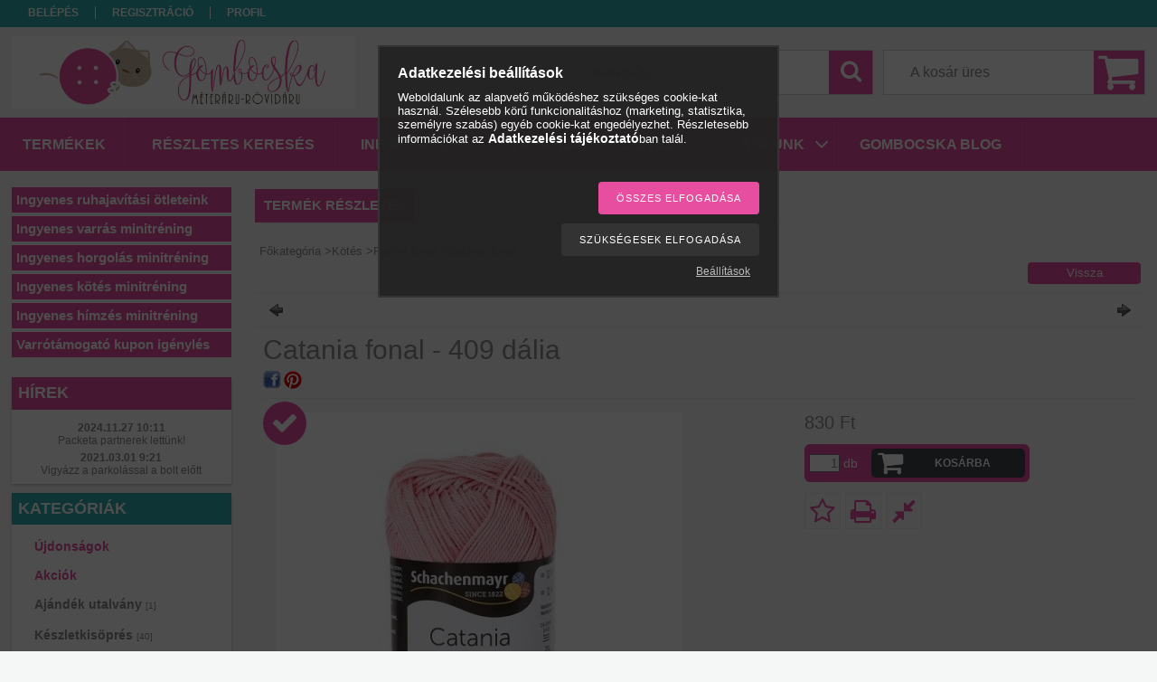

--- FILE ---
content_type: text/html; charset=UTF-8
request_url: https://meterarurovidaru.hu/Catania-fonal-409-dalia
body_size: 21831
content:
<!DOCTYPE html PUBLIC "-//W3C//DTD XHTML 1.0 Transitional//EN" "http://www.w3.org/TR/xhtml1/DTD/xhtml1-transitional.dtd">
<html xmlns="http://www.w3.org/1999/xhtml" lang="hu" xml:lang="hu">
<head>

<meta content="width=device-width, initial-scale=1.0" name="viewport" />

<meta http-equiv="Content-Type" content="text/html; charset=utf-8">
<meta http-equiv="Content-Language" content="HU">
<meta http-equiv="Cache-Control" content="no-cache">
<meta name="description" content="Catania fonal - 409 dália, Catania fonal - Dália Kíváló minőségű fonal, amely mind kötéshez mind horgoláshoz használható. Gyermek és női ruházat, kiegészítők, l">
<meta name="robots" content="index, follow">
<meta http-equiv="X-UA-Compatible" content="IE=Edge">
<meta property="og:site_name" content="Gombocska webáruház" />
<meta property="og:title" content="Catania fonal - 409 dália - Gombocska webáruház">
<meta property="og:description" content="Catania fonal - 409 dália, Catania fonal - Dália Kíváló minőségű fonal, amely mind kötéshez mind horgoláshoz használható. Gyermek és női ruházat, kiegészítők, l">
<meta property="og:type" content="product">
<meta property="og:url" content="https://meterarurovidaru.hu/Catania-fonal-409-dalia">
<meta property="og:image" content="https://meterarurovidaru.hu/img/42560/GB910876/Catania_fonal_dalia.jpg">
<meta name="google-site-verification" content="fXTMiUvRyrmNjMpCNcBxPdsGtSMvul--GE04M2-H7rI">
<meta name="mobile-web-app-capable" content="yes">
<meta name="apple-mobile-web-app-capable" content="yes">
<meta name="MobileOptimized" content="320">
<meta name="HandheldFriendly" content="true">

<title>Catania fonal - 409 dália - Gombocska webáruház</title>


<script type="text/javascript">
var service_type="shop";
var shop_url_main="https://meterarurovidaru.hu";
var actual_lang="hu";
var money_len="0";
var money_thousend=" ";
var money_dec=",";
var shop_id=42560;
var unas_design_url="https:"+"/"+"/"+"meterarurovidaru.hu"+"/"+"!common_design"+"/"+"base"+"/"+"001310"+"/";
var unas_design_code='001310';
var unas_base_design_code='1300';
var unas_design_ver=2;
var unas_design_subver=0;
var unas_shop_url='https://meterarurovidaru.hu';
var responsive="yes";
var config_plus=new Array();
config_plus['product_tooltip']=1;
config_plus['cart_redirect']=1;
config_plus['money_type']='Ft';
config_plus['money_type_display']='Ft';
var lang_text=new Array();

var UNAS = UNAS || {};
UNAS.shop={"base_url":'https://meterarurovidaru.hu',"domain":'meterarurovidaru.hu',"username":'meterarurovidaru.unas.hu',"id":42560,"lang":'hu',"currency_type":'Ft',"currency_code":'HUF',"currency_rate":'1',"currency_length":0,"base_currency_length":0,"canonical_url":'https://meterarurovidaru.hu/Catania-fonal-409-dalia'};
UNAS.design={"code":'001310',"page":'artdet'};
UNAS.api_auth="7f9a2f8cffdbc70355946c9989b1b300";
UNAS.customer={"email":'',"id":0,"group_id":0,"without_registration":0};
UNAS.shop["category_id"]="360237";
UNAS.shop["sku"]="GB910876";
UNAS.shop["product_id"]="111102956";
UNAS.shop["only_private_customer_can_purchase"] = false;
 

UNAS.text = {
    "button_overlay_close": `Bezár`,
    "popup_window": `Felugró ablak`,
    "list": `lista`,
    "updating_in_progress": `frissítés folyamatban`,
    "updated": `frissítve`,
    "is_opened": `megnyitva`,
    "is_closed": `bezárva`,
    "deleted": `törölve`,
    "consent_granted": `hozzájárulás megadva`,
    "consent_rejected": `hozzájárulás elutasítva`,
    "field_is_incorrect": `mező hibás`,
    "error_title": `Hiba!`,
    "product_variants": `termék változatok`,
    "product_added_to_cart": `A termék a kosárba került`,
    "product_added_to_cart_with_qty_problem": `A termékből csak [qty_added_to_cart] [qty_unit] került kosárba`,
    "product_removed_from_cart": `A termék törölve a kosárból`,
    "reg_title_name": `Név`,
    "reg_title_company_name": `Cégnév`,
    "number_of_items_in_cart": `Kosárban lévő tételek száma`,
    "cart_is_empty": `A kosár üres`,
    "cart_updated": `A kosár frissült`
};


UNAS.text["delete_from_compare"]= `Törlés összehasonlításból`;
UNAS.text["comparison"]= `Összehasonlítás`;

UNAS.text["delete_from_favourites"]= `Törlés a kedvencek közül`;
UNAS.text["add_to_favourites"]= `Kedvencekhez`;






window.lazySizesConfig=window.lazySizesConfig || {};
window.lazySizesConfig.loadMode=1;
window.lazySizesConfig.loadHidden=false;

window.dataLayer = window.dataLayer || [];
function gtag(){dataLayer.push(arguments)};
gtag('js', new Date());
</script>

<script src="https://meterarurovidaru.hu/!common_packages/jquery/jquery-1.8.2.js?mod_time=1690980617" type="text/javascript"></script>
<script src="https://meterarurovidaru.hu/!common_packages/jquery/plugins/easing/easing1.3.js?mod_time=1690980618" type="text/javascript"></script>
<script src="https://meterarurovidaru.hu/!common_packages/jquery/plugins/thumbnail_effects/thumbnail_effects.js?mod_time=1690980618" type="text/javascript"></script>
<script src="https://meterarurovidaru.hu/!common_packages/jquery/plugins/jqzoom/jqzoom.js?mod_time=1690980618" type="text/javascript"></script>
<script src="https://meterarurovidaru.hu/!common_packages/jquery/plugins/bgiframe/bgiframe.js?mod_time=1690980618" type="text/javascript"></script>
<script src="https://meterarurovidaru.hu/!common_packages/jquery/plugins/ajaxqueue/ajaxqueue.js?mod_time=1690980618" type="text/javascript"></script>
<script src="https://meterarurovidaru.hu/!common_packages/jquery/plugins/color/color.js?mod_time=1690980618" type="text/javascript"></script>
<script src="https://meterarurovidaru.hu/!common_packages/jquery/plugins/autocomplete/autocomplete.js?mod_time=1751445028" type="text/javascript"></script>
<script src="https://meterarurovidaru.hu/!common_packages/jquery/plugins/cookie/cookie.js?mod_time=1690980618" type="text/javascript"></script>
<script src="https://meterarurovidaru.hu/!common_packages/jquery/plugins/treeview/treeview.js?mod_time=1690980618" type="text/javascript"></script>
<script src="https://meterarurovidaru.hu/!common_packages/jquery/plugins/treeview/treeview.edit.js?mod_time=1690980618" type="text/javascript"></script>
<script src="https://meterarurovidaru.hu/!common_packages/jquery/plugins/treeview/treeview.async.js?mod_time=1690980618" type="text/javascript"></script>
<script src="https://meterarurovidaru.hu/!common_packages/jquery/plugins/tools/tools-1.2.7.js?mod_time=1690980618" type="text/javascript"></script>
<script src="https://meterarurovidaru.hu/!common_packages/jquery/plugins/bxslider/bxslider.js?mod_time=1690980618" type="text/javascript"></script>
<script src="https://meterarurovidaru.hu/!common_packages/jquery/own/shop_common/exploded/common.js?mod_time=1764831094" type="text/javascript"></script>
<script src="https://meterarurovidaru.hu/!common_packages/jquery/own/shop_common/exploded/common_overlay.js?mod_time=1759904162" type="text/javascript"></script>
<script src="https://meterarurovidaru.hu/!common_packages/jquery/own/shop_common/exploded/common_shop_popup.js?mod_time=1759904162" type="text/javascript"></script>
<script src="https://meterarurovidaru.hu/!common_packages/jquery/own/shop_common/exploded/common_start_checkout.js?mod_time=1752056245" type="text/javascript"></script>
<script src="https://meterarurovidaru.hu/!common_packages/jquery/own/shop_common/exploded/design_1500.js?mod_time=1725525526" type="text/javascript"></script>
<script src="https://meterarurovidaru.hu/!common_packages/jquery/own/shop_common/exploded/function_change_address_on_order_methods.js?mod_time=1752056245" type="text/javascript"></script>
<script src="https://meterarurovidaru.hu/!common_packages/jquery/own/shop_common/exploded/function_check_password.js?mod_time=1751445028" type="text/javascript"></script>
<script src="https://meterarurovidaru.hu/!common_packages/jquery/own/shop_common/exploded/function_check_zip.js?mod_time=1767692286" type="text/javascript"></script>
<script src="https://meterarurovidaru.hu/!common_packages/jquery/own/shop_common/exploded/function_compare.js?mod_time=1751445028" type="text/javascript"></script>
<script src="https://meterarurovidaru.hu/!common_packages/jquery/own/shop_common/exploded/function_customer_addresses.js?mod_time=1725525526" type="text/javascript"></script>
<script src="https://meterarurovidaru.hu/!common_packages/jquery/own/shop_common/exploded/function_delivery_point_select.js?mod_time=1751445028" type="text/javascript"></script>
<script src="https://meterarurovidaru.hu/!common_packages/jquery/own/shop_common/exploded/function_favourites.js?mod_time=1725525526" type="text/javascript"></script>
<script src="https://meterarurovidaru.hu/!common_packages/jquery/own/shop_common/exploded/function_infinite_scroll.js?mod_time=1759904162" type="text/javascript"></script>
<script src="https://meterarurovidaru.hu/!common_packages/jquery/own/shop_common/exploded/function_language_and_currency_change.js?mod_time=1751445028" type="text/javascript"></script>
<script src="https://meterarurovidaru.hu/!common_packages/jquery/own/shop_common/exploded/function_param_filter.js?mod_time=1764233415" type="text/javascript"></script>
<script src="https://meterarurovidaru.hu/!common_packages/jquery/own/shop_common/exploded/function_postsale.js?mod_time=1751445028" type="text/javascript"></script>
<script src="https://meterarurovidaru.hu/!common_packages/jquery/own/shop_common/exploded/function_product_print.js?mod_time=1725525526" type="text/javascript"></script>
<script src="https://meterarurovidaru.hu/!common_packages/jquery/own/shop_common/exploded/function_product_subscription.js?mod_time=1751445028" type="text/javascript"></script>
<script src="https://meterarurovidaru.hu/!common_packages/jquery/own/shop_common/exploded/function_recommend.js?mod_time=1751445028" type="text/javascript"></script>
<script src="https://meterarurovidaru.hu/!common_packages/jquery/own/shop_common/exploded/function_saved_cards.js?mod_time=1751445028" type="text/javascript"></script>
<script src="https://meterarurovidaru.hu/!common_packages/jquery/own/shop_common/exploded/function_saved_filter_delete.js?mod_time=1751445028" type="text/javascript"></script>
<script src="https://meterarurovidaru.hu/!common_packages/jquery/own/shop_common/exploded/function_search_smart_placeholder.js?mod_time=1751445028" type="text/javascript"></script>
<script src="https://meterarurovidaru.hu/!common_packages/jquery/own/shop_common/exploded/function_vote.js?mod_time=1725525526" type="text/javascript"></script>
<script src="https://meterarurovidaru.hu/!common_packages/jquery/own/shop_common/exploded/page_cart.js?mod_time=1767791927" type="text/javascript"></script>
<script src="https://meterarurovidaru.hu/!common_packages/jquery/own/shop_common/exploded/page_customer_addresses.js?mod_time=1768291153" type="text/javascript"></script>
<script src="https://meterarurovidaru.hu/!common_packages/jquery/own/shop_common/exploded/page_order_checkout.js?mod_time=1725525526" type="text/javascript"></script>
<script src="https://meterarurovidaru.hu/!common_packages/jquery/own/shop_common/exploded/page_order_details.js?mod_time=1725525526" type="text/javascript"></script>
<script src="https://meterarurovidaru.hu/!common_packages/jquery/own/shop_common/exploded/page_order_methods.js?mod_time=1760086916" type="text/javascript"></script>
<script src="https://meterarurovidaru.hu/!common_packages/jquery/own/shop_common/exploded/page_order_return.js?mod_time=1725525526" type="text/javascript"></script>
<script src="https://meterarurovidaru.hu/!common_packages/jquery/own/shop_common/exploded/page_order_send.js?mod_time=1725525526" type="text/javascript"></script>
<script src="https://meterarurovidaru.hu/!common_packages/jquery/own/shop_common/exploded/page_order_subscriptions.js?mod_time=1751445028" type="text/javascript"></script>
<script src="https://meterarurovidaru.hu/!common_packages/jquery/own/shop_common/exploded/page_order_verification.js?mod_time=1752056245" type="text/javascript"></script>
<script src="https://meterarurovidaru.hu/!common_packages/jquery/own/shop_common/exploded/page_product_details.js?mod_time=1751445028" type="text/javascript"></script>
<script src="https://meterarurovidaru.hu/!common_packages/jquery/own/shop_common/exploded/page_product_list.js?mod_time=1725525526" type="text/javascript"></script>
<script src="https://meterarurovidaru.hu/!common_packages/jquery/own/shop_common/exploded/page_product_reviews.js?mod_time=1751445028" type="text/javascript"></script>
<script src="https://meterarurovidaru.hu/!common_packages/jquery/own/shop_common/exploded/page_reg.js?mod_time=1759904162" type="text/javascript"></script>
<script src="https://meterarurovidaru.hu/!common_packages/jquery/plugins/hoverintent/hoverintent.js?mod_time=1690980618" type="text/javascript"></script>
<script src="https://meterarurovidaru.hu/!common_packages/jquery/own/shop_tooltip/shop_tooltip.js?mod_time=1759904162" type="text/javascript"></script>
<script src="https://meterarurovidaru.hu/!common_packages/jquery/plugins/responsive_menu/responsive_menu.js?mod_time=1690980618" type="text/javascript"></script>
<script src="https://meterarurovidaru.hu/!common_packages/jquery/plugins/artfade/artfade.js?mod_time=1690980618" type="text/javascript"></script>

<link href="https://meterarurovidaru.hu/!common_packages/jquery/plugins/autocomplete/autocomplete.css?mod_time=1690980618" rel="stylesheet" type="text/css">
<link href="https://meterarurovidaru.hu/!common_packages/jquery/plugins/thumbnail_effects/thumbnail_effects.css?mod_time=1690980618" rel="stylesheet" type="text/css">
<link href="https://meterarurovidaru.hu/!common_packages/jquery/plugins/jqzoom/css/jqzoom.css?mod_time=1693894693" rel="stylesheet" type="text/css">
<link href="https://meterarurovidaru.hu/!common_design/base/001310/css/common.css?mod_time=1690980619" rel="stylesheet" type="text/css">
<link href="https://meterarurovidaru.hu/!common_design/base/001300/css/page.css?mod_time=1690980619" rel="stylesheet" type="text/css">
<link href="https://meterarurovidaru.hu/!common_design/base/001300/css/page_artdet_2.css?mod_time=1690980619" rel="stylesheet" type="text/css">
<link href="https://meterarurovidaru.hu/!common_design/base/001300/css/box.css?mod_time=1690980619" rel="stylesheet" type="text/css">
<link href="https://meterarurovidaru.hu/!common_design/base/001310/css/layout.css?mod_time=1690980619" rel="stylesheet" type="text/css">
<link href="https://meterarurovidaru.hu/!common_design/base/001300/css/design.css?mod_time=1690980619" rel="stylesheet" type="text/css">
<link href="https://meterarurovidaru.hu/!common_design/base/001310/css/design_custom.css?mod_time=1690980619" rel="stylesheet" type="text/css">
<link href="https://meterarurovidaru.hu/!common_design/base/001310/css/custom.css?mod_time=1690980619" rel="stylesheet" type="text/css">
<link href="https://meterarurovidaru.hu/!common_design/custom/meterarurovidaru.unas.hu/element/own.css?mod_time=1730822803" rel="stylesheet" type="text/css">

<link href="https://meterarurovidaru.hu/Catania-fonal-409-dalia" rel="canonical">
<link href="https://meterarurovidaru.hu/shop_ordered/42560/design_pic/favicon.ico" rel="shortcut icon">
<script type="text/javascript">
        var google_consent=1;
    
        gtag('consent', 'default', {
           'ad_storage': 'denied',
           'ad_user_data': 'denied',
           'ad_personalization': 'denied',
           'analytics_storage': 'denied',
           'functionality_storage': 'denied',
           'personalization_storage': 'denied',
           'security_storage': 'granted'
        });

    
        gtag('consent', 'update', {
           'ad_storage': 'denied',
           'ad_user_data': 'denied',
           'ad_personalization': 'denied',
           'analytics_storage': 'denied',
           'functionality_storage': 'denied',
           'personalization_storage': 'denied',
           'security_storage': 'granted'
        });

        </script>
    <script async src="https://www.googletagmanager.com/gtag/js?id=AW-966084232"></script>        <script type="text/javascript">
        gtag('config', 'AW-966084232',{'allow_enhanced_conversions':true});
                </script>
            <script type="text/javascript">
        var google_ads=1;

                gtag('event','remarketing', {
            'ecomm_pagetype': 'product',
            'ecomm_prodid': ["GB910876"],
            'ecomm_totalvalue': 830        });
            </script>
    
    <script type="text/javascript">
    var facebook_pixel=1;
    /* <![CDATA[ */
        !function(f,b,e,v,n,t,s){if(f.fbq)return;n=f.fbq=function(){n.callMethod?
            n.callMethod.apply(n,arguments):n.queue.push(arguments)};if(!f._fbq)f._fbq=n;
            n.push=n;n.loaded=!0;n.version='2.0';n.queue=[];t=b.createElement(e);t.async=!0;
            t.src=v;s=b.getElementsByTagName(e)[0];s.parentNode.insertBefore(t,s)}(window,
                document,'script','//connect.facebook.net/en_US/fbevents.js');

        fbq('init', '261243674334403');
                fbq('track', 'PageView', {}, {eventID:'PageView.aWgAkzeQjB8ApyrXx3dIUwAALQM'});
        
        fbq('track', 'ViewContent', {
            content_name: 'Catania fonal - 409 dália',
            content_category: 'Kötés > Pamut fonal > Catania fonal',
            content_ids: ['GB910876'],
            contents: [{'id': 'GB910876', 'quantity': '1'}],
            content_type: 'product',
            value: 830,
            currency: 'HUF'
        }, {eventID:'ViewContent.aWgAkzeQjB8ApyrXx3dIUwAALQM'});

        
        $(document).ready(function() {
            $(document).on("addToCart", function(event, product_array){
                facebook_event('AddToCart',{
					content_name: product_array.name,
					content_category: product_array.category,
					content_ids: [product_array.sku],
					contents: [{'id': product_array.sku, 'quantity': product_array.qty}],
					content_type: 'product',
					value: product_array.price,
					currency: 'HUF'
				}, {eventID:'AddToCart.' + product_array.event_id});
            });

            $(document).on("addToFavourites", function(event, product_array){
                facebook_event('AddToWishlist', {
                    content_ids: [product_array.sku],
                    content_type: 'product'
                }, {eventID:'AddToFavourites.' + product_array.event_id});
            });
        });

    /* ]]> */
    </script>

<script type="text/javascript">

(function(m,a,i,l,e,r){ m['MailerLiteObject']=e;function f(){
var c={ a:arguments,q:[]};var r=this.push(c);return "number"!=typeof r?r:f.bind(c.q);}
f.q=f.q||[];m[e]=m[e]||f.bind(f.q);m[e].q=m[e].q||f.q;r=a.createElement(i);
var _=a.getElementsByTagName(i)[0];r.async=1;r.src=l+'?v'+(~~(new Date().getTime()/1000000));
_.parentNode.insertBefore(r,_);})(window, document, 'script', 'https://static.mailerlite.com/js/universal.js', 'ml');

var ml_account = ml('accounts', '3471977', 'b1p1e2a1l6', 'load');

</script>

<script src="https://meterarurovidaru.hu/!common_design/base/001300/unas_design_resp.js?ver=5" type="text/javascript"></script>  
</head>

<body class='design_ver2' id="ud_shop_artdet">
    <div id="fb-root"></div>
    <script>
        window.fbAsyncInit = function() {
            FB.init({
                xfbml            : true,
                version          : 'v22.0'
            });
        };
    </script>
    <script async defer crossorigin="anonymous" src="https://connect.facebook.net/hu_HU/sdk.js"></script>
    <div id="image_to_cart" style="display:none; position:absolute; z-index:100000;"></div>
<div class="overlay_common overlay_warning" id="overlay_cart_add"></div>
<script type="text/javascript">$(document).ready(function(){ overlay_init("cart_add",{"onBeforeLoad":false}); });</script>
<div id="overlay_login_outer"></div>	
	<script type="text/javascript">
	$(document).ready(function(){
	    var login_redir_init="";

		$("#overlay_login_outer").overlay({
			onBeforeLoad: function() {
                var login_redir_temp=login_redir_init;
                if (login_redir_act!="") {
                    login_redir_temp=login_redir_act;
                    login_redir_act="";
                }

				                    var temp_href="https://meterarurovidaru.hu/shop_login.php";
                    if (login_redir_temp!="") temp_href=temp_href+"?login_redir="+encodeURIComponent(login_redir_temp);
					location.href=temp_href;
								},
			top: 50,
						closeOnClick: (config_plus['overlay_close_on_click_forced'] === 1),
			onClose: function(event, overlayIndex) {
				$("#login_redir").val("");
			},
			load: false
		});
		
			});
	function overlay_login() {
		$(document).ready(function(){
			$("#overlay_login_outer").overlay().load();
		});
	}
	function overlay_login_remind() {
        if (unas_design_ver >= 5) {
            $("#overlay_remind").overlay().load();
        } else {
            $(document).ready(function () {
                $("#overlay_login_outer").overlay().close();
                setTimeout('$("#overlay_remind").overlay().load();', 250);
            });
        }
	}

    var login_redir_act="";
    function overlay_login_redir(redir) {
        login_redir_act=redir;
        $("#overlay_login_outer").overlay().load();
    }
	</script>  
	<div class="overlay_common overlay_info" id="overlay_remind"></div>
<script type="text/javascript">$(document).ready(function(){ overlay_init("remind",[]); });</script>

	<script type="text/javascript">
    	function overlay_login_error_remind() {
		$(document).ready(function(){
			load_login=0;
			$("#overlay_error").overlay().close();
			setTimeout('$("#overlay_remind").overlay().load();', 250);	
		});
	}
	</script>  
	<div class="overlay_common overlay_info" id="overlay_newsletter"></div>
<script type="text/javascript">$(document).ready(function(){ overlay_init("newsletter",[]); });</script>

<script type="text/javascript">
function overlay_newsletter() {
    $(document).ready(function(){
        $("#overlay_newsletter").overlay().load();
    });
}
</script>
<div class="overlay_common overlay_error" id="overlay_script"></div>
<script type="text/javascript">$(document).ready(function(){ overlay_init("script",[]); });</script>
    <script>
    $(document).ready(function() {
        $.ajax({
            type: "GET",
            url: "https://meterarurovidaru.hu/shop_ajax/ajax_stat.php",
            data: {master_shop_id:"42560",get_ajax:"1"}
        });
    });
    </script>
    
<script type="text/javascript">

!function(t,n,e){var s;window.SNACKEET_ID="63567819d2ceb8007fe1b2fb",
(s=t.createElement("script")).src="https://widget.snackeet.com/script.js",
s.defer=!0,t.head.appendChild(s)}(document);

</script>


<div id='banner_popup_bx_content'></div>

<div id="container">
	

    <div id="menu_resp">
        <a class="resp_close_plus"><span></span></a>
        <ul> 
            <li>
    
        
            
                <script type='text/javascript'>
                    function overlay_login() {
                        $(document).ready(function(){
                            $("#overlay_login_outer").overlay().load();
                        });
                    }
                </script>
                <a href="javascript:overlay_login();" class="text_normal">Belépés</a>
            

            
        

        
        

        

    
</li>
            <li><a href="https://meterarurovidaru.hu/shop_reg.php"><strong>Regisztráció</strong></a></li>
            <li><a href="https://meterarurovidaru.hu/shop_order_track.php"><strong>Profil</strong></a></li>
            <li><a href="https://meterarurovidaru.hu/shop_help.php"><strong>Vásárlási feltételek</strong></a></li>
            <li><a href="https://meterarurovidaru.hu/shop_searchcomplex.php"><strong>Részletes keresés</strong></a></li>
            <li><a href="https://meterarurovidaru.hu/shop_contact.php"><strong>Információk</strong></a></li>                            
            <li></li>
            <li><ul><li class="menu_item_plus menu_item_2 menu_item_haschild" id="menu_item_id_932405"><span class="menu_item_inner"><a href="https://meterarurovidaru.hu/rolunk" target="_top"><strong>Rólunk</strong></a></span><ul class="menu_content_sub"><li class="menu_item_plus menu_item_1" id="menu_item_id_111431"><span class="menu_item_inner"><a href="https://meterarurovidaru.hu/partnereink" target="_top">Partnereink</a></span></li></ul></li><li class="menu_item_plus menu_item_3" id="menu_item_id_773857"><span class="menu_item_inner"><a href="https://meterarurovidaru.hu/blog" target="_top"><strong>Gombocska Blog</strong></a></span></li><li class="menu_item_plus menu_item_4" id="menu_item_id_279649"><span class="menu_item_inner"><a href="https://meterarurovidaru.hu/hirlevel1" target="_top"><strong>Ingyenes ruhajavítási ötleteink</strong></a></span></li><li class="menu_item_plus menu_item_5" id="menu_item_id_392983"><span class="menu_item_inner"><a href="https://meterarurovidaru.hu/varras-minitrening-igenylo" target="_top"><strong>Ingyenes varrás minitréning</strong></a></span></li><li class="menu_item_plus menu_item_6" id="menu_item_id_138127"><span class="menu_item_inner"><a href="https://meterarurovidaru.hu/ingyenes-horgolas-minitrening" target="_top"><strong>Ingyenes horgolás minitréning</strong></a></span></li><li class="menu_item_plus menu_item_7" id="menu_item_id_293160"><span class="menu_item_inner"><a href="https://meterarurovidaru.hu/kotes-minitrening" target="_top"><strong>Ingyenes kötés minitréning</strong></a></span></li><li class="menu_item_plus menu_item_8" id="menu_item_id_371642"><span class="menu_item_inner"><a href="https://meterarurovidaru.hu/himzes-minitrening-feliratkozo" target="_top"><strong>Ingyenes hímzés minitréning</strong></a></span></li><li class="menu_item_plus menu_item_9" id="menu_item_id_128965"><span class="menu_item_inner"><a href="https://meterarurovidaru.hu/varrotamogato-kupon-igenyles" target="_top"><strong>Varrótámogató kupon igénylés</strong></a></span></li></ul></li>
        </ul> 
        <div id="resp_banner_box">
            
            
            
            <div id='temp_box_banner_container_40917' class='box_content_container'><div id='temp_box_banner_title_40917' class='box_content_title'>Szállítási információk</div><div id='temp_box_banner_40917' class='box_content'><div class='box_txt text_normal'><p style="text-align: center;"><a href="https://meterarurovidaru.hu/shop_contact.php?tab=shipping"><img border="0" src="https://meterarurovidaru.hu/main_pic/shop_default_shipping.png" /></a></p></div></div></div><div id='temp_box_banner_container_40944' class='box_content_container'><div id='temp_box_banner_title_40944' class='box_content_title'>Gombocska facebook</div><div id='temp_box_banner_40944' class='box_content'><div class='box_txt text_normal'><div class="fb-page" data-href="https://www.facebook.com/gombocska.dunakeszi.meteraru/" data-tabs="timeline" data-width="200" data-height="" data-small-header="false" data-adapt-container-width="true" data-hide-cover="false" data-show-facepile="true">
<blockquote cite="https://www.facebook.com/gombocska.dunakeszi.meteraru/" class="fb-xfbml-parse-ignore"><a href="https://www.facebook.com/gombocska.dunakeszi.meteraru/">Gombocska rövidáru, méteráru és ajándékbolt</a></blockquote>
</div></div></div></div><div id='temp_box_banner_container_44793' class='box_content_container'><div id='temp_box_banner_title_44793' class='box_content_title'>Gombocska BLOG</div><div id='temp_box_banner_44793' class='box_content'><div class='box_txt text_normal'><p><a href="http://gombocska.hu/blog/"><img src="https://meterarurovidaru.hu/shop_ordered/42560/pic/watermark.png" alt="" width="250" height="136" style="display: block; margin-left: auto; margin-right: auto;" /></a></p></div></div></div>
        </div>                             
    </div>  	
    
    <div id="header">
    	<div id="header_top">
        	<div id="header_menu">
                	<ul>
						<li class="login">
    
        
            
                <script type='text/javascript'>
                    function overlay_login() {
                        $(document).ready(function(){
                            $("#overlay_login_outer").overlay().load();
                        });
                    }
                </script>
                <a href="javascript:overlay_login();" class="text_normal">Belépés</a>
            

            
        

        
        

        

    
</li>
                        <li><a href="https://meterarurovidaru.hu/shop_reg.php"><strong>Regisztráció</strong></a></li>                    
                        <li><a href="https://meterarurovidaru.hu/shop_order_track.php"><strong>Profil</strong></a>	</li>
                    </ul>         
            </div>
        	<div id="money_lang">
            	<div id="money"></div>                  
            	<div id="lang"></div>
                <div id="lang_small"></div>
                <div class="clear_fix"></div>
            </div>
            <script type="text/javascript">
				if($("#money").html()=="") {
					$("#money").hide();
				}
				if($("#lang").html()=="") {
					$("#lang").hide();
				}						
			</script>	
            <div class="clear_fix"></div>
        </div>	
    	<div id="header_container">
        	<div id="logo"><div id='head_bx_content'><!-- UnasElement {type:slide_bx} -->
<div id="head_bx_slide" class="bxSlider">
	<a id="head_bx_slide_0" href="https://meterarurovidaru.hu/"><img src="https://meterarurovidaru.hu/shop_pic.php?time=1502803251&width=380&height=80&design_element=head_bx_slide_0.jpg" border="0" title="Gombocska webáruház" alt="Gombocska webáruház" /></a>
</div>
<script type="text/javascript">
$(document).ready(function(){
	$("#head_bx_slide").bxSlider({
		auto:false,
		pager:false,
		mode:"horizontal",
		touchEnabled:false,
		speed:500,
		pause:4000
	});
});
</script></div></div>
            <div id="cart"><div id='box_cart_content' class='box_content'>

    

    

    
        <div class='box_cart_item'>
            <a href='https://meterarurovidaru.hu/shop_cart.php' class='text_small'>
                <span class='text_small'>
                    

                    

                    
                        <span class='box_cart_empty'>A kosár üres</span>
                        
                    
                </span>
            </a>
        </div>
    

    

    

    

    

    

    
        <script type="text/javascript">
            $("#cart").click(function() {
                document.location.href="https://meterarurovidaru.hu/shop_cart.php";
            });
        </script>
    

</div></div>
            <div id="search"><div id='box_search_content' class='box_content'>
    <form name="form_include_search" id="form_include_search" action="https://meterarurovidaru.hu/shop_search.php" method="get">
        <div class='box_search_field'><label><span class="text_small">Kifejezés:</span></label><span class="text_input"><input name="q" id="box_search_input" type="text" maxlength="255" class="text_small js-search-input" value="" placeholder="Keresés" /></span></div>
        <div class='box_search_button'><span class="text_button"><input type="submit" value="Keres" class="text_small" /></span></div>
    </form>
</div></div>
            
                <div id="header_container_inner_mobile">
                    <a href="#" onclick="responsive_cat_menu(); return false;" class="header_category_icon"><span></span>Kategóriák</a>
                        
                    <div id="header_container_inner_mobile_plusmenu"><a href="#" class="header_plusmenu_icon"><span></span></a></div>                
                    <div id="header_container_inner_mobile_cart"><a id="header_cart_button" href="https://meterarurovidaru.hu/shop_cart.php"></a></div>
                    <a href="#" id="header_search_icon"><span></span></a>
                    <a href="#" id="header_filter_icon"><span></span></a> 
                    
                    <div id="header_container_inner_mobile_filter">
                        <div id="header_container_inner_mobile_filter_title"><a class="resp_close"><span></span></a></div>
                        <div id="header_container_inner_mobile_filter_container"></div>
                    </div>                    
                    <div class="clear_fix"></div>
                    
                    <script type="text/javascript">
						if ($("#box_filter_content").length=="") {
							$("a#header_filter_icon").hide();	
						}
					</script>
                                                                  
                </div>            
                        
            <div class="clear_fix"></div>
        </div>	
        <div id="header_bottom"><!-- --></div>
    </div>
    
    <div id="content">
    
        <div id="responsive_cat_menu"><div id="responsive_cat_menu_content"><script type="text/javascript">var responsive_menu='$(\'#responsive_cat_menu ul\').responsive_menu({ajax_type: "GET",ajax_param_str: "cat_key|aktcat",ajax_url: "https://meterarurovidaru.hu/shop_ajax/ajax_box_cat.php",ajax_data: "master_shop_id=42560&lang_master=hu&get_ajax=1&type=responsive_call&box_var_name=shop_cat&box_var_already=no&box_var_responsive=yes&box_var_section=content&box_var_highlight=yes&box_var_type=normal&box_var_multilevel_id=responsive_cat_menu",menu_id: "responsive_cat_menu"});'; </script><div class="responsive_menu"><div class="responsive_menu_nav"><div class="responsive_menu_navtop"><div class="responsive_menu_back "></div><div class="responsive_menu_title ">Kategóriák</div><div class="responsive_menu_close "></div></div><div class="responsive_menu_navbottom"></div></div><div class="responsive_menu_content"><ul style="display:none;"><li><a href="https://meterarurovidaru.hu/ujdonsagaink" class="text_small">Újdonságok</a></li><li><a href="https://meterarurovidaru.hu/akcios-termekek" class="text_small">Akciók</a></li><li><span class="ajax_param">662873|360237</span><a href="https://meterarurovidaru.hu/ajandek-utalvany" class="text_small resp_clickable" onclick="return false;">Ajándék utalvány <span class='box_cat_num'>[1]</span></a></li><li><div class="next_level_arrow"></div><span class="ajax_param">267027|360237</span><a href="https://meterarurovidaru.hu/keszletkisopres" class="text_small has_child resp_clickable" onclick="return false;">Készletkisöprés <span class='box_cat_num'>[40]</span></a></li><li><div class="next_level_arrow"></div><span class="ajax_param">559334|360237</span><a href="https://meterarurovidaru.hu/egyedi-termekek" class="text_small has_child resp_clickable" onclick="return false;">Egyedi termékek <span class='box_cat_num'>[94]</span></a></li><li><span class="ajax_param">243829|360237</span><a href="https://meterarurovidaru.hu/utolso-darabok" class="text_small resp_clickable" onclick="return false;">Utolsó darabok <span class='box_cat_num'>[54]</span></a></li><li><div class="next_level_arrow"></div><span class="ajax_param">968297|360237</span><a href="https://meterarurovidaru.hu/Parnahuzat" class="text_small has_child resp_clickable" onclick="return false;">Párnahuzatok <span class='box_cat_num'>[22]</span></a></li><li><div class="next_level_arrow"></div><span class="ajax_param">255932|360237</span><a href="https://meterarurovidaru.hu/meteraru" class="text_small has_child resp_clickable" onclick="return false;">Méteráru <span class='box_cat_num'>[266]</span></a></li><li><div class="next_level_arrow"></div><span class="ajax_param">226342|360237</span><a href="https://meterarurovidaru.hu/rovidaru" class="text_small has_child resp_clickable" onclick="return false;">Rövidáru <span class='box_cat_num'>[421]</span></a></li><li><div class="next_level_arrow"></div><span class="ajax_param">461834|360237</span><a href="https://meterarurovidaru.hu/horgolas" class="text_small has_child resp_clickable" onclick="return false;">Horgolás <span class='box_cat_num'>[529]</span></a></li><li class="active_menu"><div class="next_level_arrow"></div><span class="ajax_param">542019|360237</span><a href="https://meterarurovidaru.hu/kotes" class="text_small has_child resp_clickable" onclick="return false;">Kötés <span class='box_cat_num'>[476]</span></a></li><li><div class="next_level_arrow"></div><span class="ajax_param">521529|360237</span><a href="https://meterarurovidaru.hu/varras" class="text_small has_child resp_clickable" onclick="return false;">Varrás <span class='box_cat_num'>[355]</span></a></li><li><div class="next_level_arrow"></div><span class="ajax_param">802722|360237</span><a href="https://meterarurovidaru.hu/gobelin" class="text_small has_child resp_clickable" onclick="return false;">Gobelin <span class='box_cat_num'>[956]</span></a></li><li><div class="next_level_arrow"></div><span class="ajax_param">982239|360237</span><a href="https://meterarurovidaru.hu/kezimunka" class="text_small has_child resp_clickable" onclick="return false;">Kézimunka <span class='box_cat_num'>[7]</span></a></li><li><div class="next_level_arrow"></div><span class="ajax_param">789637|360237</span><a href="https://meterarurovidaru.hu/himzes" class="text_small has_child resp_clickable" onclick="return false;">Hímzés <span class='box_cat_num'>[1041]</span></a></li></ul></div></div></div></div>    
    
    	<div id="content_top">
        	<div id="content_top_menu_full_sf" class="content_top_menu">
            	<ul>
                	<li><a href="https://meterarurovidaru.hu/sct/0/"><strong>Termékek</strong></a></li>
                    <li><a href="https://meterarurovidaru.hu/shop_searchcomplex.php"><strong>Részletes keresés</strong></a></li>
                    <li><a href="https://meterarurovidaru.hu/shop_contact.php"><strong>Információk</strong></a></li>
                    <li><a href="https://meterarurovidaru.hu/shop_help.php"><strong>Vásárlási feltételek</strong></a></li>
                    <li class="menu_item_plus menu_item_2 menu_item_haschild" id="menu_item_id_932405"><span class="menu_item_inner"><a href="https://meterarurovidaru.hu/rolunk" target="_top"><strong>Rólunk</strong></a></span><ul class="menu_content_sub"><li class="menu_item_plus menu_item_1" id="menu_item_id_111431"><span class="menu_item_inner"><a href="https://meterarurovidaru.hu/partnereink" target="_top">Partnereink</a></span></li></ul></li>
                    <li class="menu_item_plus menu_item_1" id="menu_item_id_773857"><span class="menu_item_inner"><a href="https://meterarurovidaru.hu/blog" target="_top"><strong>Gombocska Blog</strong></a></span></li>
                </ul>
            </div>
            <div id="content_top_menu_1000" class="content_top_menu"><div id="menu_content15"><ul><li class="menu_item_1"><span class="menu_item_inner"><a href="https://meterarurovidaru.hu/sct/0/"><strong>Termékek</strong></a></span></li><li class="menu_item_2"><span class="menu_item_inner"><a href="https://meterarurovidaru.hu/shop_searchcomplex.php"><strong>Részletes keresés</strong></a></span></li><li class="menu_item_3"><span class="menu_item_inner"><a href="https://meterarurovidaru.hu/shop_contact.php"><strong>Információk</strong></a></span></li><li class="menu_item_4"><span class="menu_item_inner"><a href="https://meterarurovidaru.hu/shop_help.php"><strong>Vásárlási feltételek</strong></a></span></li></ul></div></div>
        </div>
        <div id="content_container_outer"><div id="content_container"><div id="content_container_inner">    
        	
            <div id="left">
                <div id="box_left">
                	
                    
                    
                    <div id="left_home_full">
                    
                    <div id="left_cms_full">
                    <div class="box_left_top"><!-- --></div>
                    <div class="box_left_container"><ul><li class="menu_item_plus menu_item_1" id="menu_item_id_279649"><span class="menu_item_inner"><a href="https://meterarurovidaru.hu/hirlevel1" target="_top"><strong>Ingyenes ruhajavítási ötleteink</strong></a></span></li><li class="menu_item_plus menu_item_2" id="menu_item_id_392983"><span class="menu_item_inner"><a href="https://meterarurovidaru.hu/varras-minitrening-igenylo" target="_top"><strong>Ingyenes varrás minitréning</strong></a></span></li><li class="menu_item_plus menu_item_3" id="menu_item_id_138127"><span class="menu_item_inner"><a href="https://meterarurovidaru.hu/ingyenes-horgolas-minitrening" target="_top"><strong>Ingyenes horgolás minitréning</strong></a></span></li><li class="menu_item_plus menu_item_4" id="menu_item_id_293160"><span class="menu_item_inner"><a href="https://meterarurovidaru.hu/kotes-minitrening" target="_top"><strong>Ingyenes kötés minitréning</strong></a></span></li><li class="menu_item_plus menu_item_5" id="menu_item_id_371642"><span class="menu_item_inner"><a href="https://meterarurovidaru.hu/himzes-minitrening-feliratkozo" target="_top"><strong>Ingyenes hímzés minitréning</strong></a></span></li><li class="menu_item_plus menu_item_6" id="menu_item_id_128965"><span class="menu_item_inner"><a href="https://meterarurovidaru.hu/varrotamogato-kupon-igenyles" target="_top"><strong>Varrótámogató kupon igénylés</strong></a></span></li></ul></div>
                    <div class="box_left_bottom"><!-- --></div>
                    </div>
                    
                    </div>
                    
                    <div id="left_home_1000">
                    
                    <div id="left_cms_full">
                    <div class="box_left_top"><!-- --></div>
                    <div class="box_left_container"><ul><li class="menu_item_plus menu_item_2 menu_item_haschild" id="menu_item_id_932405"><span class="menu_item_inner"><a href="https://meterarurovidaru.hu/rolunk" target="_top"><strong>Rólunk</strong></a></span><ul class="menu_content_sub"><li class="menu_item_plus menu_item_1" id="menu_item_id_111431"><span class="menu_item_inner"><a href="https://meterarurovidaru.hu/partnereink" target="_top">Partnereink</a></span></li></ul></li><li class="menu_item_plus menu_item_3" id="menu_item_id_773857"><span class="menu_item_inner"><a href="https://meterarurovidaru.hu/blog" target="_top"><strong>Gombocska Blog</strong></a></span></li><li class="menu_item_plus menu_item_4" id="menu_item_id_279649"><span class="menu_item_inner"><a href="https://meterarurovidaru.hu/hirlevel1" target="_top"><strong>Ingyenes ruhajavítási ötleteink</strong></a></span></li><li class="menu_item_plus menu_item_5" id="menu_item_id_392983"><span class="menu_item_inner"><a href="https://meterarurovidaru.hu/varras-minitrening-igenylo" target="_top"><strong>Ingyenes varrás minitréning</strong></a></span></li><li class="menu_item_plus menu_item_6" id="menu_item_id_138127"><span class="menu_item_inner"><a href="https://meterarurovidaru.hu/ingyenes-horgolas-minitrening" target="_top"><strong>Ingyenes horgolás minitréning</strong></a></span></li><li class="menu_item_plus menu_item_7" id="menu_item_id_293160"><span class="menu_item_inner"><a href="https://meterarurovidaru.hu/kotes-minitrening" target="_top"><strong>Ingyenes kötés minitréning</strong></a></span></li><li class="menu_item_plus menu_item_8" id="menu_item_id_371642"><span class="menu_item_inner"><a href="https://meterarurovidaru.hu/himzes-minitrening-feliratkozo" target="_top"><strong>Ingyenes hímzés minitréning</strong></a></span></li><li class="menu_item_plus menu_item_9" id="menu_item_id_128965"><span class="menu_item_inner"><a href="https://meterarurovidaru.hu/varrotamogato-kupon-igenyles" target="_top"><strong>Varrótámogató kupon igénylés</strong></a></span></li></ul></div>
                    <div class="box_left_bottom"><!-- --></div>
                    </div>
                    
                    </div>	                    	
                
                    <div id='box_container_common_news' class='box_container_1'>
                    <div class="box_left_full">
                        <div class="box_left_top"><!-- --></div>
                        <div class="box_left_title">Hírek</div>
                        <div class="box_left_container"><div id='box_news_content' class='box_content'>
    
        <div class="box_news_item">
            <div class="box_news_date"><span class="text_small"><strong>2024.11.27 10:11</strong></span></div>
            <div class="box_news_title text_small"><a href="https://meterarurovidaru.hu/shop_news.php?news=79275" class="text_small">Packeta partnerek lettünk!</a></div>
            
            
        </div>
    
        <div class="box_news_item">
            <div class="box_news_date"><span class="text_small"><strong>2021.03.01 9:21</strong></span></div>
            <div class="box_news_title text_small"><a href="https://meterarurovidaru.hu/shop_news.php?news=50341" class="text_small">Vigyázz a parkolással a bolt előtt</a></div>
            
            
        </div>
    

    
</div></div>
                        <div class="box_left_bottom"><!-- --></div>	
                    </div>
					</div><div id='box_container_shop_cat' class='box_container_2'>
                    <div class="box_left_full">
                        <div class="box_left_top"><!-- --></div>
                        <div class="box_left_title">Kategóriák</div>
                        <div class="box_left_container"><div id='box_cat_content' class='box_content box_cat_type_ajax'><ul id='box_cat_main'><li id='box_cat_spec_new'><span class='box_cat_spec'><a href='https://meterarurovidaru.hu/ujdonsagaink' class='text_small'><span class='text_color_fault'>Újdonságok</span></a></span></li><li id='box_cat_spec_akcio'><span class='box_cat_spec'><a href='https://meterarurovidaru.hu/akcios-termekek' class='text_small'><span class='text_color_fault'>Akciók</span></a></span></li><li id='box_cat_1_662873' class=''><span class='text_small box_cat_style0 box_cat_level0 text_style_strong'><a href='https://meterarurovidaru.hu/ajandek-utalvany' class='text_small text_style_strong box_cat_click_level0' >Ajándék utalvány <span class='box_cat_num'>[1]</span></a></span></li><li id='box_cat_1_267027' class=' hasChildren'><span class='text_small box_cat_style0 box_cat_level0 text_style_strong box_cat_click_level0'>Készletkisöprés <span class='box_cat_num'>[40]</span></span>
<ul style="display: none;"><li><span class="placeholder">&nbsp;</span></li></ul></li><li id='box_cat_1_559334' class=' hasChildren'><span class='text_small box_cat_style0 box_cat_level0 text_style_strong box_cat_click_level0'>Egyedi termékek <span class='box_cat_num'>[94]</span></span>
<ul style="display: none;"><li><span class="placeholder">&nbsp;</span></li></ul></li><li id='box_cat_1_243829' class=''><span class='text_small box_cat_style0 box_cat_level0 text_style_strong'><a href='https://meterarurovidaru.hu/utolso-darabok' class='text_small text_style_strong box_cat_click_level0' >Utolsó darabok <span class='box_cat_num'>[54]</span></a></span></li><li id='box_cat_1_968297' class=' hasChildren'><span class='text_small box_cat_style0 box_cat_level0 text_style_strong box_cat_click_level0'>Párnahuzatok <span class='box_cat_num'>[22]</span></span>
<ul style="display: none;"><li><span class="placeholder">&nbsp;</span></li></ul></li><li id='box_cat_1_255932' class=' hasChildren'><span class='text_small box_cat_style0 box_cat_level0 text_style_strong box_cat_click_level0'>Méteráru <span class='box_cat_num'>[266]</span></span>
<ul style="display: none;"><li><span class="placeholder">&nbsp;</span></li></ul></li><li id='box_cat_1_226342' class=' hasChildren'><span class='text_small box_cat_style0 box_cat_level0 text_style_strong box_cat_click_level0'>Rövidáru <span class='box_cat_num'>[421]</span></span>
<ul style="display: none;"><li><span class="placeholder">&nbsp;</span></li></ul></li><li id='box_cat_1_461834' class=' hasChildren'><span class='text_small box_cat_style0 box_cat_level0 text_style_strong box_cat_click_level0'>Horgolás <span class='box_cat_num'>[529]</span></span>
<ul style="display: none;"><li><span class="placeholder">&nbsp;</span></li></ul></li><li id='box_cat_1_542019' class=' open'><span class='text_small box_cat_style0 box_cat_level0 text_style_strong box_cat_click_level0'>Kötés <span class='box_cat_num'>[476]</span></span><ul><li id='box_cat_2_820668' class=' open'><span class='text_small box_cat_style1 box_cat_level2 box_cat_click_level2'>Pamut fonal <span class='box_cat_num'>[134]</span></span><ul><li id='box_cat_3_170238' class=''><span class='text_small box_cat_style2 box_cat_level3'><a href='https://meterarurovidaru.hu/organikus-pamutfonal' class='text_small box_cat_click_level3' >Organikus pamutfonal <span class='box_cat_num'>[17]</span></a></span></li><li id='box_cat_3_501957' class=''><span class='text_small box_cat_style2 box_cat_level3'><a href='https://meterarurovidaru.hu/nako-solar-kotofonal' class='text_small box_cat_click_level3' >Nako Solar kötőfonal <span class='box_cat_num'>[17]</span></a></span></li><li id='box_cat_3_399244' class=''><span class='text_small box_cat_style2 box_cat_level3'><a href='https://meterarurovidaru.hu/kartopu-organica-fonal' class='text_small box_cat_click_level3' >Kartopu Organica  <span class='box_cat_num'>[47]</span></a></span></li><li id='box_cat_3_360237' class=''><span class='text_small box_cat_style2 box_cat_level3 text_color_fault text_style_strong'><a href='https://meterarurovidaru.hu/catania-fonal' class='text_small text_color_fault text_style_strong box_cat_click_level3' >Catania fonal <span class='box_cat_num'>[34]</span></a></span></li><li id='box_cat_3_810715' class=''><span class='text_small box_cat_style2 box_cat_level3'><a href='https://meterarurovidaru.hu/catania-grande' class='text_small box_cat_click_level3' >Catania Grande fonal <span class='box_cat_num'>[14]</span></a></span></li><li id='box_cat_3_790547' class=''><span class='text_small box_cat_style2 box_cat_level3'><a href='https://meterarurovidaru.hu/catania-denim' class='text_small box_cat_click_level3' >Catania Denim fonal <span class='box_cat_num'>[2]</span></a></span></li><li id='box_cat_3_958668' class=''><span class='text_small box_cat_style2 box_cat_level3'><a href='https://meterarurovidaru.hu/catania-color-fonal' class='text_small box_cat_click_level3' >Catania Color fonal <span class='box_cat_num'>[3]</span></a></span></li></ul></li><li id='box_cat_2_300805' class=' hasChildren'><span class='text_small box_cat_style1 box_cat_level2 box_cat_click_level2'>Akril fonal <span class='box_cat_num'>[146]</span></span>
<ul style="display: none;"><li><span class="placeholder">&nbsp;</span></li></ul></li><li id='box_cat_2_262213' class=' hasChildren'><span class='text_small box_cat_style1 box_cat_level2 box_cat_click_level2'>Poliészter fonal <span class='box_cat_num'>[26]</span></span>
<ul style="display: none;"><li><span class="placeholder">&nbsp;</span></li></ul></li><li id='box_cat_2_543264' class=' hasChildren'><span class='text_small box_cat_style1 box_cat_level2 box_cat_click_level2'>Kevert fonal <span class='box_cat_num'>[87]</span></span>
<ul style="display: none;"><li><span class="placeholder">&nbsp;</span></li></ul></li><li id='box_cat_2_424436' class=' hasChildren'><span class='text_small box_cat_style1 box_cat_level2 box_cat_click_level2'>Pólófonal <span class='box_cat_num'>[18]</span></span>
<ul style="display: none;"><li><span class="placeholder">&nbsp;</span></li></ul></li><li id='box_cat_2_957056' class=' hasChildren'><span class='text_small box_cat_style1 box_cat_level2 box_cat_click_level2'>Macrame fonal <span class='box_cat_num'>[3]</span></span>
<ul style="display: none;"><li><span class="placeholder">&nbsp;</span></li></ul></li><li id='box_cat_2_441259' class=''><span class='text_small box_cat_style1 box_cat_level2'><a href='https://meterarurovidaru.hu/zsinorfonal' class='text_small box_cat_click_level2' >Zsinórfonal <span class='box_cat_num'>[2]</span></a></span></li><li id='box_cat_2_481613' class=' hasChildren'><span class='text_small box_cat_style1 box_cat_level2 box_cat_click_level2'>Kötőtű <span class='box_cat_num'>[49]</span></span>
<ul style="display: none;"><li><span class="placeholder">&nbsp;</span></li></ul></li><li id='box_cat_2_827888' class=''><span class='text_small box_cat_style1 box_cat_level2'><a href='https://meterarurovidaru.hu/kotes-kiegeszitok' class='text_small box_cat_click_level2' >Kötés kiegészítők <span class='box_cat_num'>[11]</span></a></span></li></ul></li><li id='box_cat_1_521529' class=' hasChildren'><span class='text_small box_cat_style0 box_cat_level0 text_style_strong box_cat_click_level0'>Varrás <span class='box_cat_num'>[355]</span></span>
<ul style="display: none;"><li><span class="placeholder">&nbsp;</span></li></ul></li><li id='box_cat_1_802722' class=' hasChildren'><span class='text_small box_cat_style0 box_cat_level0 text_style_strong box_cat_click_level0'>Gobelin <span class='box_cat_num'>[956]</span></span>
<ul style="display: none;"><li><span class="placeholder">&nbsp;</span></li></ul></li><li id='box_cat_1_982239' class=' hasChildren'><span class='text_small box_cat_style0 box_cat_level0 text_style_strong box_cat_click_level0'>Kézimunka <span class='box_cat_num'>[7]</span></span>
<ul style="display: none;"><li><span class="placeholder">&nbsp;</span></li></ul></li><li id='box_cat_1_789637' class=' hasChildren'><span class='text_small box_cat_style0 box_cat_level0 text_style_strong box_cat_click_level0'>Hímzés <span class='box_cat_num'>[1041]</span></span>
<ul style="display: none;"><li><span class="placeholder">&nbsp;</span></li></ul></li></ul></div></div>
                        <div class="box_left_bottom"><!-- --></div>	
                    </div>
					</div><div id='box_container_shop_art_data' class='box_container_3'>
                    <div class="box_left_full">
                        <div class="box_left_top"><!-- --></div>
                        <div class="box_left_title">Szűrés</div>
                        <div class="box_left_container"><div id='box_art_data_content' class='box_content'>

    

    
        
        <div class='box_art_data_label box_art_data_label1'><span class='text_small'>Márka</span></div>
        <div class='box_art_data_select box_art_data_select1'><span class='text_input text_select'><select onchange="location.href='https://meterarurovidaru.hu/shop_artspec.php?artspec=6&amp;select1='+encodeURIComponent(this.value)+''" class="text_small"><option value="" selected="selected">--- Válasszon ---</option><option value="Cicibebe">Cicibebe</option><option value="Coats">Coats</option><option value="DMC">DMC</option><option value="Drima">Drima</option><option value="Gombocska forgalmazo">Gombocska forgalmazo</option><option value="Gründl">Gründl</option><option value="Himalaya">Himalaya</option><option value="Kamgarn">Kamgarn</option><option value="Kartopu">Kartopu</option><option value="Loopy">Loopy</option><option value="Luca-s Mouliné">Luca-s Mouliné</option><option value="Moon">Moon</option><option value="Nako">Nako</option><option value="Papatya">Papatya</option><option value="Performance">Performance</option><option value="Prym">Prym</option><option value="Puppets">Puppets</option><option value="Retwisst">Retwisst</option><option value="Schachenmayr">Schachenmayr</option><option value="Wolans">Wolans</option></select></span></div>
        
    

    
        
        <div class='box_art_data_label box_art_data_label2'><span class='text_small'>Szín</span></div>
        <div class='box_art_data_select box_art_data_select2'><span class='text_input text_select'><select onchange="location.href='https://meterarurovidaru.hu/shop_artspec.php?artspec=6&amp;select2='+encodeURIComponent(this.value)+''" class="text_small"><option value="" selected="selected">--- Válasszon ---</option><option value="Ánizs">Ánizs</option><option value="Aranysárga">Aranysárga</option><option value="Azálea">Azálea</option><option value="Azúr">Azúr</option><option value="Babakék">Babakék</option><option value="Barack">Barack</option><option value="Barna">Barna</option><option value="Bézs">Bézs</option><option value="Bordó">Bordó</option><option value="Capri">Capri</option><option value="Ciklámen">Ciklámen</option><option value="Cseresznye">Cseresznye</option><option value="Cukorfehér">Cukorfehér</option><option value="Dália">Dália</option><option value="Dark olive">Dark olive</option><option value="Drapp">Drapp</option><option value="Ecru">Ecru</option><option value="Élénkzöld">Élénkzöld</option><option value="Eper">Eper</option><option value="Erdőzöld">Erdőzöld</option><option value="Fa">Fa</option><option value="Farmerkék">Farmerkék</option><option value="Fehér">Fehér</option><option value="Fehér-kék">Fehér-kék</option><option value="Fehér-rózsaszín">Fehér-rózsaszín</option><option value="Fekete">Fekete</option><option value="Felhő">Felhő</option><option value="Fuchsia">Fuchsia</option><option value="Fukszia">Fukszia</option><option value="Fűzöld">Fűzöld</option><option value="Gesztenyebarna">Gesztenyebarna</option><option value="Halványkék">Halványkék</option><option value="Halványlila">Halványlila</option><option value="Halványsárga">Halványsárga</option><option value="Háncs">Háncs</option><option value="Iszap">Iszap</option><option value="Jácint">Jácint</option><option value="Jeans color">Jeans color</option><option value="Kamélia">Kamélia</option><option value="Kék">Kék</option><option value="Királykék">Királykék</option><option value="Konfetti">Konfetti</option><option value="Korall">Korall</option><option value="Krém">Krém</option><option value="lazac">lazac</option><option value="Len">Len</option><option value="Levendula">Levendula</option><option value="Lila">Lila</option><option value="Mályva">Mályva</option><option value="Marsalarot">Marsalarot</option><option value="Menta">Menta</option><option value="Mogyoró">Mogyoró</option><option value="Mustár">Mustár</option><option value="Narancs">Narancs</option><option value="Natúr">Natúr</option><option value="Oliva">Oliva</option><option value="Opál">Opál</option><option value="Orchidea">Orchidea</option><option value="Orchidea-color">Orchidea-color</option><option value="Pasztell kék">Pasztell kék</option><option value="Páva">Páva</option><option value="Phlox jewel">Phlox jewel</option><option value="Pink">Pink</option><option value="Piros">Piros</option><option value="Püspöklila">Püspöklila</option><option value="Rózsaszín">Rózsaszín</option><option value="Sárga">Sárga</option><option value="Smaragd">Smaragd</option><option value="Sötét bézs">Sötét bézs</option><option value="Sötétbarna">Sötétbarna</option><option value="Sötétkék">Sötétkék</option><option value="Sötétzöld">Sötétzöld</option><option value="Szürke">Szürke</option><option value="Teddy">Teddy</option><option value="Tengerészkék">Tengerészkék</option><option value="Testszín">Testszín</option><option value="Törtfehér">Törtfehér</option><option value="Türkiz">Türkiz</option><option value="Vanilia">Vanilia</option><option value="Világos narancssárga">Világos narancssárga</option><option value="világos szürke és menta">világos szürke és menta</option><option value="Világos-rózsaszín">Világos-rózsaszín</option><option value="Világoskék">Világoskék</option><option value="Világosszürke">Világosszürke</option><option value="Világoszöld">Világoszöld</option><option value="Viola">Viola</option><option value="Vörös">Vörös</option><option value="Vulkán">Vulkán</option><option value="Zartbitter">Zartbitter</option><option value="Zöld">Zöld</option></select></span></div>
        
    

    
        
        <div class='box_art_data_label box_art_data_label3'><span class='text_small'>Terméktípus</span></div>
        <div class='box_art_data_select box_art_data_select3'><span class='text_input text_select'><select onchange="location.href='https://meterarurovidaru.hu/shop_artspec.php?artspec=6&amp;select3='+encodeURIComponent(this.value)+''" class="text_small"><option value="" selected="selected">--- Válasszon ---</option><option value="Akril fonal">Akril fonal</option><option value="Ergonómikus körkötőtű">Ergonómikus körkötőtű</option><option value="Ferdepánt">Ferdepánt</option><option value="Filc">Filc</option><option value="Gobelin fonal">Gobelin fonal</option><option value="Gobelin minta">Gobelin minta</option><option value="Gomb">Gomb</option><option value="Horgolócérna">Horgolócérna</option><option value="Horgolófonal">Horgolófonal</option><option value="Horgolt figura">Horgolt figura</option><option value="Juta anyag">Juta anyag</option><option value="Kevert fonal">Kevert fonal</option><option value="Makramé fonal">Makramé fonal</option><option value="Pamut fonal">Pamut fonal</option><option value="Pamutvászon">Pamutvászon</option><option value="Poliészter fonal">Poliészter fonal</option><option value="Szalag">Szalag</option><option value="Tépőzár">Tépőzár</option><option value="Varrócérna">Varrócérna</option><option value="Varródoboz">Varródoboz</option><option value="Zsinórfonó">Zsinórfonó</option></select></span></div>
        
    

</div></div>
                        <div class="box_left_bottom"><!-- --></div>	
                    </div>
					</div><div id='box_container_shop_art' class='box_container_4'>
                    <div class="box_left_full">
                        <div class="box_left_top"><!-- --></div>
                        <div class="box_left_title">Ajánlataink</div>
                        <div class="box_left_container"><div id='box_art_content' class='box_content box_art_content'><div class='box_content_ajax' data-min-length='4'></div><script type="text/javascript">
	$.ajax({
		type: "GET",
		async: true,
		url: "https://meterarurovidaru.hu/shop_ajax/ajax_box_art.php",
		data: {
			box_var_name:"shop_art",
			box_var_var_only:"yes",
			box_var_akcio:"no",
			box_var_section:"content",
			box_var_highlight:"yes",
			box_id:"",
			cat_endid:"360237",
			get_ajax:1,
			shop_id:"42560",
			lang_master:"hu"
		},
		success: function(result){
			$("#box_art_content").html(result);
		}
	});
</script>
</div></div>
                        <div class="box_left_bottom"><!-- --></div>	
                    </div>
					</div><div id='box_container_home_banner4_1' class='box_container_5'>
                    <div class="box_left_full">
                        <div class="box_left_top"><!-- --></div>
                        <div class="box_left_title">Szállítási információk</div>
                        <div class="box_left_container"><div id='box_banner_40917' class='box_content'><div class='box_txt text_normal'><p style="text-align: center;"><a href="https://meterarurovidaru.hu/shop_contact.php?tab=shipping"><img border="0" src="https://meterarurovidaru.hu/main_pic/shop_default_shipping.png" /></a></p></div></div></div>
                        <div class="box_left_bottom"><!-- --></div>	
                    </div>
					</div><div id='box_container_home_banner4_2' class='box_container_6'>
                    <div class="box_left_full">
                        <div class="box_left_top"><!-- --></div>
                        <div class="box_left_title">Gombocska facebook</div>
                        <div class="box_left_container"><div id='box_banner_40944' class='box_content'><div class='box_txt text_normal'><div class="fb-page" data-href="https://www.facebook.com/gombocska.dunakeszi.meteraru/" data-tabs="timeline" data-width="200" data-height="" data-small-header="false" data-adapt-container-width="true" data-hide-cover="false" data-show-facepile="true">
<blockquote cite="https://www.facebook.com/gombocska.dunakeszi.meteraru/" class="fb-xfbml-parse-ignore"><a href="https://www.facebook.com/gombocska.dunakeszi.meteraru/">Gombocska rövidáru, méteráru és ajándékbolt</a></blockquote>
</div></div></div></div>
                        <div class="box_left_bottom"><!-- --></div>	
                    </div>
					</div><div id='box_container_home_banner4_3' class='box_container_7'>
                    <div class="box_left_full">
                        <div class="box_left_top"><!-- --></div>
                        <div class="box_left_title">Gombocska BLOG</div>
                        <div class="box_left_container"><div id='box_banner_44793' class='box_content'><div class='box_txt text_normal'><p><a href="http://gombocska.hu/blog/"><img src="https://meterarurovidaru.hu/shop_ordered/42560/pic/watermark.png" alt="" width="250" height="136" style="display: block; margin-left: auto; margin-right: auto;" /></a></p></div></div></div>
                        <div class="box_left_bottom"><!-- --></div>	
                    </div>
					</div><div id='box_container_shop_top' class='box_container_8'>
                    <div class="box_left_full">
                        <div class="box_left_top"><!-- --></div>
                        <div class="box_left_title">TOP termékek</div>
                        <div class="box_left_container"><div id='box_top_content' class='box_content box_top_content'><div class='box_content_ajax' data-min-length='4'></div><script type="text/javascript">
	$.ajax({
		type: "GET",
		async: true,
		url: "https://meterarurovidaru.hu/shop_ajax/ajax_box_top.php",
		data: {
			box_var_name:"shop_top",
			box_var_var_only:"yes",
			box_var_akcio:"no",
			box_var_section:"content",
			box_var_highlight:"yes",
			box_id:"",
			cat_endid:"360237",
			get_ajax:1,
			shop_id:"42560",
			lang_master:"hu"
		},
		success: function(result){
			$("#box_top_content").html(result);
		}
	});
</script>
</div></div>
                        <div class="box_left_bottom"><!-- --></div>	
                    </div>
					</div><div id='box_container_shop_partner' class='box_container_9'>
                    <div class="box_left_full">
                        <div class="box_left_top"><!-- --></div>
                        <div class="box_left_title">Partnereink</div>
                        <div class="box_left_container">


<div id='box_partner_content' class='box_content'>
    
</div>

</div>
                        <div class="box_left_bottom"><!-- --></div>	
                    </div>
					</div>
                </div>
            </div>
            
            <div id="center">
            
                <div id="body">
                    <div id="body_title">
    <div id='title_content' class='title_content_noh'>
    
        Termék részletek
    
    </div>
</div>	
                    <div id="slideshow">
                        <div id='banner_start_big_bx_content'><!-- UnasElement {type:slide_bx} -->
<div id="banner_start_big_bx_slide" class="bxSlider">
	<a id="banner_start_big_bx_slide_0" href="https://meterarurovidaru.hu/ujdonsagaink"><img src="https://meterarurovidaru.hu/shop_pic.php?time=1502972647&width=1465&height=475&design_element=banner_start_big_bx_slide_0.jpg" border="0" title="Gombocska újdonságok" alt="Gombocska újdonságok" /></a>
	<a id="banner_start_big_bx_slide_1" href="https://meterarurovidaru.hu/akcios-termekek"><img src="https://meterarurovidaru.hu/shop_pic.php?time=1502972722&width=1465&height=475&design_element=banner_start_big_bx_slide_1.jpg" border="0" title="Gombocska akciók" alt="Gombocska akciók" /></a>
	<a id="banner_start_big_bx_slide_2" href="https://meterarurovidaru.hu/meteraru"><img src="https://meterarurovidaru.hu/shop_pic.php?time=1502972758&width=1465&height=475&design_element=banner_start_big_bx_slide_2.jpg" border="0" title="" alt="" /></a>
	<a id="banner_start_big_bx_slide_3" href="https://meterarurovidaru.hu/rovidaru"><img src="https://meterarurovidaru.hu/shop_pic.php?time=1502972799&width=1465&height=475&design_element=banner_start_big_bx_slide_3.jpg" border="0" title="" alt="" /></a>
	<a id="banner_start_big_bx_slide_4" href="https://meterarurovidaru.hu/varras"><img src="https://meterarurovidaru.hu/shop_pic.php?time=1502973035&width=1465&height=475&design_element=banner_start_big_bx_slide_4.jpg" border="0" title="" alt="" /></a>
	<a id="banner_start_big_bx_slide_5" href="https://meterarurovidaru.hu/horgolas"><img src="https://meterarurovidaru.hu/shop_pic.php?time=1502972846&width=1465&height=475&design_element=banner_start_big_bx_slide_5.jpg" border="0" title="" alt="" /></a>
</div>
<script type="text/javascript">
$(document).ready(function(){
	$("#banner_start_big_bx_slide").bxSlider({
		auto:true,
		autoHover:true,
		mode:"horizontal",
		touchEnabled:false,
		speed:500,
		pause:4000
	});
});
</script></div> 
                    </div> 
                    <div class="clear_fix"></div>                   
                    <div id="body_container"><div id='page_content_outer'>















 

<script type="text/javascript">
	$(document).ready(function(){
	  $("a.page_artdet_tab").click(function () {
		  var prev_act = $(".page_artdet_tab_active .text_color_fault").html();
		  
		  $(".page_artdet_ie_px").remove();
		  $(".page_artdet_tab_active").children(".text_color_white").html(prev_act);
		  $(".page_artdet_tab_active").addClass("bg_color_dark1");
		  $(".page_artdet_tab_active").css("border-bottom-color",$(".page_artdet_tab_content.border_1").css("border-left-color"));
		  $(".page_artdet_tab_active").removeClass("bg_color_light2");
		  $(".page_artdet_tab_active").removeClass("page_artdet_tab_active");
		  
		  var a_text = $(this).children(".text_color_white").html();
		  $(this).children(".text_color_white").empty();
		  $(this).children(".text_color_white").append('<div class="page_artdet_ie_px"></div>');
		  $(".page_artdet_ie_px").css("background-color",$(".border_1").css("border-left-color"));
		  $(this).children(".text_color_white").append('<span class="text_color_fault">'+a_text+'</span>');
		  
		  $(this).removeClass("bg_color_dark1");
		  $(this).addClass("bg_color_light2");
		  $(this).addClass("page_artdet_tab_active");
		  $(this).css("border-bottom-color",$(".page_artdet_tab_content.bg_color_light2").css("background-color"));
		  $(".page_artdet_tab_content").slideUp(0);
		  var content_show = $(this).attr("rel");
		  $("#"+content_show).slideDown(0);
	  });
	});
</script>

<div id='page_artdet_content' class='page_content  artdet--type-2'>
	
    <script language="javascript" type="text/javascript">
<!--
var lang_text_warning=`Figyelem!`
var lang_text_required_fields_missing=`Kérjük töltse ki a kötelező mezők mindegyikét!`
function formsubmit_artdet() {
   cart_add("GB910876","",null,1)
}
$(document).ready(function(){
	select_base_price("GB910876",1);
	
	
});
// -->
</script>

	


	<div class='page_artdet_head'>
        <div class='page_artdet_dispcat'><span class="text_small"><a href="https://meterarurovidaru.hu/sct/0/" class="text_small breadcrumb_item breadcrumb_main">Főkategória</a><span class='breadcrumb_sep'> &gt;</span><a href="https://meterarurovidaru.hu/kotes" class="text_small breadcrumb_item">Kötés</a><span class='breadcrumb_sep'> &gt;</span><a href="https://meterarurovidaru.hu/pamut-fonal" class="text_small breadcrumb_item">Pamut fonal</a><span class='breadcrumb_sep'> &gt;</span><a href="https://meterarurovidaru.hu/catania-fonal" class="text_small breadcrumb_item">Catania fonal</a></span></div>
        <div class='page_artdet_buttonback'><span class="text_button"><input name="button" type="button" class="text_small" value="Vissza" onclick="location.href='https://meterarurovidaru.hu/catania-fonal'" /></span></div>
        <div class='clear_fix'></div>
    </div>
    <div class='page_hr'><hr/></div> 
    
	
        <div class='page_artdet_prev'>
            <div class='page_artdet_prev_left'><a href="javascript:product_det_prevnext('https://meterarurovidaru.hu/Catania-fonal-409-dalia','?cat=360237&sku=GB910876&action=prev_js')" class="text_normal page_artdet_prev_icon" rel="nofollow"><strong>&nbsp;</strong></a></div>
            <div class='page_artdet_prev_right'><a href="javascript:product_det_prevnext('https://meterarurovidaru.hu/Catania-fonal-409-dalia','?cat=360237&sku=GB910876&action=next_js')" class="text_normal page_artdet_next_icon" rel="nofollow"><strong>&nbsp;</strong></a></div>
            <div class='clear_fix'></div>
        </div>
        <div class='page_hr'><hr/></div> 
    
        
	
    
    	<div class='page_artdet_content_inner'>
            <div class='page_artdet_name_2'><h1 class="text_biggest">Catania fonal - 409 dália
</h1>
            
            
                <div id="page_artdet_social_icon"><div class='page_artdet_social_icon_div' id='page_artdet_social_icon_facebook' onclick='window.open("https://www.facebook.com/sharer.php?u=https%3A%2F%2Fmeterarurovidaru.hu%2FCatania-fonal-409-dalia")' title='Facebook'></div><div class='page_artdet_social_icon_div' id='page_artdet_social_icon_pinterest' onclick='window.open("http://www.pinterest.com/pin/create/button/?url=https%3A%2F%2Fmeterarurovidaru.hu%2FCatania-fonal-409-dalia&media=https%3A%2F%2Fmeterarurovidaru.hu%2Fimg%2F42560%2FGB910876%2FCatania_fonal_dalia.jpg&description=Catania+fonal+-+409+d%C3%A1lia")' title='Pinterest'></div><div style='width:5px; height:20px;' class='page_artdet_social_icon_div page_artdet_social_icon_space'><!-- --></div><div style='width:95px;' class='page_artdet_social_icon_div' id='page_artdet_social_icon_like'><div class="fb-like" data-href="https://meterarurovidaru.hu/Catania-fonal-409-dalia" data-width="95" data-layout="button_count" data-action="like" data-size="small" data-share="false" data-lazy="true"></div><style type="text/css">.fb-like.fb_iframe_widget > span { height: 21px !important; }</style></div><div class="clear_fix"></div></div>
                         
            
            </div>             
            
            <div class='page_artdet_content_inner_left'>
                <table cellpadding="0" cellspacing="0" border="0" class='page_artdet_pic_2'>
                
                	<div id="page_artdet_prod_properties">
                         
                        
                          
                        
                        
                        
                        
                        
                        
                        
                        
                            
                                <a href="" onclick="return false;" class="page_artdet_stock_available">
                                	<div id="page_ardet_stock_tooltip" class="bg_color_light2 border_1 text_biggest">Raktárkészlet: <span>7 db</span></div>
                                </a>
                            
                                                         
                                                                                      
                        <div class='clear_fix'></div>                   
                    </div>
                            
                    <tr>
                      <td class='page_artdet_frame_content_2'><div style='margin:0 auto;width:450px;height=450px;'><span class="text_normal"><a href="https://meterarurovidaru.hu/img/42560/GB910876/Catania_fonal_dalia.jpg?time=1503997815" class="text_normal zoom" target="_blank" data-lightbox="group:gallery" title="Catania fonal - 409 dália"><img id="main_image" src="https://meterarurovidaru.hu/img/42560/GB910876/470x450/Catania_fonal_dalia.jpg?time=1503997815" alt="Catania-fonal-dália" title="Catania-fonal-dália"  /></a></span></div></td>
                      
                    </tr>                    
                </table>
                
                
            </div>

            <div class='page_artdet_content_inner_right'>
            
            	<div id='page_artdet_content_inner_right_top'>
                    <form name="form_temp_artdet">

                    
                        
                        <div id="page_artdet_price" class="text_normal with-rrp">
                            
                                <div class="page_artdet_price_net  page_artdet_price_bigger">
                                    
                                    <span id='price_net_brutto_GB910876' class='price_net_brutto_GB910876'>830</span> Ft
                                </div>
                            
                    
                            
                            
                            

							

							

							

                            
                        </div>
                        

						
                        
                        
                        
                        

						
        
                        
                        <input type="hidden" name="egyeb_nev1" id="temp_egyeb_nev1" value="" /><input type="hidden" name="egyeb_list1" id="temp_egyeb_list1" value="" /><input type="hidden" name="egyeb_nev2" id="temp_egyeb_nev2" value="" /><input type="hidden" name="egyeb_list2" id="temp_egyeb_list2" value="" /><input type="hidden" name="egyeb_nev3" id="temp_egyeb_nev3" value="" /><input type="hidden" name="egyeb_list3" id="temp_egyeb_list3" value="" />
                        <div class='clear_fix'></div>

                        

						<div id="page_artdet_cart_func">

							
							<div id="page_artdet_cart">
								
								<table border="0" cellspacing="0" cellpadding="0" class="page_artdet_cart_table"><tr>
									<td class="text_normal" id="page_artdet_cart_input"><span class="text_input"><input name="db" id="db_GB910876" type="text" value="1" maxlength="7" class="text_normal page_qty_input"  data-min="1" data-max="999999" data-step="1"/></span> <span class="cart_input_unit">db</span></td>
									<td class="text_normal" id="page_artdet_cart_image"><a href="javascript:cart_add('GB910876','',null,1);"  class="text_normal" title="Kosárba" id="page_artdet_addtocart"><img src="https://meterarurovidaru.hu/!common_design/base/001310/image/_kiskosar_.png" alt="Kosárba" title="Kosárba" /></a></td>
									<td class="text_normal" id="page_artdet_cart_text">
										<span id="page_artdet_cart_text_left"></span>
										<span id="page_artdet_cart_text_center"><a href="javascript:cart_add('GB910876','',null,1);"  class="text_small">Kosárba</a> </span>
										<span id="page_artdet_cart_text_right"></span>
									</td>
								</tr></table>
								

								

							</div>
							

							
							<div id="page_artdet_func">
								<div class='page_artdet_func_outer page_artdet_func_favourites_outer_GB910876' id='page_artdet_func_favourites_outer'><a href='#' onclick='add_to_favourites("","GB910876","page_artdet_func_favourites","page_artdet_func_favourites_outer","111102956"); return false;' title='Kedvencekhez' class='page_artdet_func_icon page_artdet_func_favourites_GB910876 ' id='page_artdet_func_favourites'></a></div>
								
								<div class='page_artdet_func_outer' id='page_artdet_func_print_outer'><a href='#' onclick='popup_print_dialog(2,0,"GB910876"); return false;' title='Nyomtat' class='page_artdet_func_icon' id='page_artdet_func_print'></a></div>
								<div class='page_artdet_func_outer' id='page_artdet_func_compare_outer'><a href='#' onclick='popup_compare_dialog("GB910876"); return false;' title='Összehasonlítás' class='page_artdet_func_compare_GB910876 page_artdet_func_icon' id='page_artdet_func_compare'></a></div>
								
								<div class='clear_fix'></div>
							</div>
							
							<div class='clear_fix'></div>

                            
						</div>

                        
                        
                    </form>
                                            
                </div>   

            </div>
            <div class='clear_fix'></div>
            
            
                

                

                

                <script type="text/javascript">
                    var open_cetelem=false;
                    $("#page_artdet_credit_head").click(function() {
                        if(!open_cetelem) {
                            $("#page_artdet_credit").slideDown( "100", function() {});
                            open_cetelem = true;
                        } else {
                            $("#page_artdet_credit").slideUp( "100", function() {});
                            open_cetelem = false;
                        }
                    });

                    var open_cofidis=false;
                    $("#page_artdet_cofidis_credit_head").click(function() {
                        if(!open_cofidis) {
                            $("#page_artdet_cofidis_credit").slideDown( "100", function() {});
                            open_cofidis = true;
                        } else {
                            $("#page_artdet_cofidis_credit").slideUp( "100", function() {});
                            open_cofidis = false;
                        }
                    });

                    var open_otp_aruhitel=false;
                    $("#page_artdet_otp_aruhitel_credit_head").click(function() {
                        if(!open_otp_aruhitel) {
                            $("#page_artdet_otp_aruhitel_credit").slideDown( "100", function() {});
                            open_otp_aruhitel = true;
                        } else {
                            $("#page_artdet_otparuhitel_credit").slideUp( "100", function() {});
                            open_otp_aruhitel = false;
                        }
                    });
                </script>
            
            
            
            <div id="page_artdet_rovleir" class="text_normal">
                <h1><span style="font-size: 18px;">Catania fonal - Dália<br /></span></h1>
<p><span style="font-size: 18px;">Kíváló minőségű fonal, amely mind kötéshez mind horgoláshoz használható.</span></p>
<p><span style="font-size: 18px;">Gyermek és női ruházat, kiegészítők, lakásdíszek, játékok kötéséhez és horgolásához is ajánljuk. Könnyen kezelhető, gépben is mosható a Catania fonal.</span></p>
<p><span style="font-size: 18px;">A Catania fonal az egyik legelterjedtebb, legszélesebb körben használható és legnagyobb színválasztékkal rendelkező pamut fonalcsalád.</span></p>
<p><span style="font-size: 18px;"></span></p>
            </div>
            

            
                <div id='page_artdet_gift'></div><script type="text/javascript">
$(document).ready(function(){
	$("#page_artdet_gift").load("https://meterarurovidaru.hu/shop_marketing.php?cikk=GB910876&type=page&only=gift&change_lang=hu&marketing_type=artdet");
});
</script>

            

            
            
                          
            
            <!--page_artdet_tab begin-->
            <div id="page_artdet_tabbed_box" class="page_artdet_tabbed_box"> 
                <div class="page_artdet_tabbed_area">
                    <div class="page_artdet_tabs">
                    	
                        <a href="#page_artdet_tabs" id="page_artdet_tab_1" title="Részletek" rel="page_artdet_tab_content_1" class="page_artdet_tab page_artdet_tab_active text_small bg_color_light2 border_1 text_color_white">
                        <div class="page_artdet_ie_px"></div><span class="text_color_white"><span class="text_color_fault">Részletek</span></span></a>
                         
                        
                        
                        
                        
                        
                        <a href="#page_artdet_tabs" id="page_artdet_tab_5" title="Adatok" rel="page_artdet_tab_content_5" class="page_artdet_tab bg_color_dark1 text_small border_1 text_color_white"><span class="text_color_white">Adatok</span></a>
                        
                        

                        

                        <div class='clear_fix'></div>
                    </div>
                    
					<script type="text/javascript">
						var slideDown = "";
						var i = "";
						if ($(".page_artdet_tab_active").length==0) {
							$(".page_artdet_tab").each(function(){
								i=$(this).attr("id");
								i=i.replace("page_artdet_tab_","");
								if (slideDown=="") {									
									var a_text = $('#page_artdet_tab_'+i+' .text_color_white').html();
		  							$('#page_artdet_tab_'+i+' .text_color_white').empty();
									$('#page_artdet_tab_'+i+' .text_color_white').append('<div class="page_artdet_ie_px"></div>');
		  							$('#page_artdet_tab_'+i+' .text_color_white').append('<span class="text_color_fault">'+a_text+'</span>');
									$('#page_artdet_tab_'+i).removeClass("bg_color_dark1");
									$('#page_artdet_tab_'+i).addClass("page_artdet_tab_active");
									$('#page_artdet_tab_'+i).addClass("bg_color_light2"); 
									slideDown = "#page_artdet_tab_content_"+i;
								}
							});
						}
						$(document).ready(function(){
							$(".page_artdet_tab_active").css("border-bottom-color",$(".page_artdet_tab_content.bg_color_light2").css("background-color"));
							$(".page_artdet_ie_px").css("background-color",$(".page_artdet_tab_content.border_1").css("border-left-color"));
						});
                    </script>                    
                    
        			
                    <div id="page_artdet_tab_content_1" class="page_artdet_tab_content bg_color_light2 border_1">
                        <ul>
                            <li>
                            	<div id="page_artdet_long_desc" class="text_normal">
								<h2>Catania fonal</h2>
<p>A Catania fonalak ,az egyik legismertebb, kiváló minőségű, 100% mercerizált természetes pamut fonal. Újszülött babáknak is használható, mert erős, nem szöszölődik és nem engedi a színét, nyálálló, mely babáknál nagyon fontos, ha a szájukba veszik!<br />Készíthetünk belőle amigurumit, baba- és gyermek ruhát, takarót, kiscipőt.<br />Gyerekeknek és felnőtteknek is ajánljuk ruházat készítéséhez, hiszen négy évszakos fonal, nyáron is nagyon kényelmes.<br />A cipő horgolás elengedhetetlen kelléke, hiszen nagyon erős, nem nyúlik, színmegtartó és nem szöszölődik, ezek nagyon fontos szempontok a cipő horgoláshoz.<br /><br /><span style="text-decoration-line: underline; font-style: italic;">Fontos megjegyzés</span>: a szín engedés elkerülése érdekében a Catania ruházatot első alkalommal 60 ° C-on mossa, ezután a 40 ° C-os ajánlás szerint kell mosni. Mosógépben mosható, könnyel kezelhető fonal.</p>
<p>&nbsp;</p>
<p><span style="font-size: 14px;">Összetétel: 100% pamut</span></p>
<p><span style="font-size: 14px;">Kiszerelés: 50gr / motring</span></p>
<p><span style="font-size: 14px;">Szálhosszúság: kb. 125m / motring<br /></span></p>
<p><span style="font-size: 14px;">Tűméret: 2,5 - 3.5 (kötő és horgolótű)<br /></span></p>
<p><span style="font-size: 14px;">Gyártó: Schachenmayr</span></p>
<p><span style="font-size: 14px;">További Catani fonalak: <a title="Catania fonal" href="https://meterarurovidaru.hu/catania-fonal">Catania fonal</a></span></p> 
                            	</div>
                            </li>
                        </ul>
                    </div>
        			                                         

                    

                    
                    
                    
                    
                    
                    
                    
                    
                    
                    <div id="page_artdet_tab_content_5" class="page_artdet_tab_content bg_color_light2 border_1">
                        <ul>
                            <li>
                            
                            <div id="page_artdet_product_param">
                            	
                                <div id="page_artdet_product_param_284728">
                                	<div class="page_design_item">
<div class="page_design_fault_out ">
<div class="page_design_fault_text"><span class="text_normal"><span class="text_color_fault2"><strong>
</strong></span></span></div>
<div class="page_design_main border_2">
<table border="0" cellpadding="0" cellspacing="0">
<tr><td class="page_design_name bg_color_light3"><span class="text_normal">
<strong>Gyártó</strong></span></td>
<td class="page_design_name_content bg_color_light2"><div class="page_design_content"><div class="text_normal">
Mez Hungary Kft<div class="page_design_content_icon"></div>
</div></div></td></tr></table>
</div>
</div>
</div>
                                </div>
                                
                            </div>
                            
                            
                            
                            <div id="page_artdet_data1">
                                <div class="page_design_item">
<div class="page_design_fault_out ">
<div class="page_design_fault_text"><span class="text_normal"><span class="text_color_fault2"><strong>
</strong></span></span></div>
<div class="page_design_main border_2">
<table border="0" cellpadding="0" cellspacing="0">
<tr><td class="page_design_name bg_color_light3"><span class="text_normal">
<strong>Márka</strong></span></td>
<td class="page_design_name_content bg_color_light2"><div class="page_design_content"><div class="text_normal">
Schachenmayr<div class="page_design_content_icon"></div>
</div></div></td></tr></table>
</div>
</div>
</div>
                            </div>
                            
                            
                            
                            <div id="page_artdet_data2">
                                <div class="page_design_item">
<div class="page_design_fault_out ">
<div class="page_design_fault_text"><span class="text_normal"><span class="text_color_fault2"><strong>
</strong></span></span></div>
<div class="page_design_main border_2">
<table border="0" cellpadding="0" cellspacing="0">
<tr><td class="page_design_name bg_color_light3"><span class="text_normal">
<strong>Szín</strong></span></td>
<td class="page_design_name_content bg_color_light2"><div class="page_design_content"><div class="text_normal">
Dália<div class="page_design_content_icon"></div>
</div></div></td></tr></table>
</div>
</div>
</div>
                            </div>
                            
                            
                            
                            <div id="page_artdet_data3">
                                <div class="page_design_item">
<div class="page_design_fault_out ">
<div class="page_design_fault_text"><span class="text_normal"><span class="text_color_fault2"><strong>
</strong></span></span></div>
<div class="page_design_main border_2">
<table border="0" cellpadding="0" cellspacing="0">
<tr><td class="page_design_name bg_color_light3"><span class="text_normal">
<strong>Terméktípus</strong></span></td>
<td class="page_design_name_content bg_color_light2"><div class="page_design_content"><div class="text_normal">
Pamut fonal<div class="page_design_content_icon"></div>
</div></div></td></tr></table>
</div>
</div>
</div>
                            </div>
                             
                            
                            
                            <div id="page_artdet_stock">
                                <div class="page_design_item">
<div class="page_design_fault_out ">
<div class="page_design_fault_text"><span class="text_normal"><span class="text_color_fault2"><strong>
</strong></span></span></div>
<div class="page_design_main border_2">
<table border="0" cellpadding="0" cellspacing="0">
<tr><td class="page_design_name bg_color_light3"><span class="text_normal">
<strong>Raktárkészlet</strong></span></td>
<td class="page_design_name_content bg_color_light2"><div class="page_design_content"><div class="text_normal">
<span>7 db</span><div class="page_design_content_icon"></div>
</div></div></td></tr></table>
</div>
</div>
</div>
                            </div>
                            

                            
                            
                            <div id="page_artdet_cikk">
                                <div class="page_design_item">
<div class="page_design_fault_out ">
<div class="page_design_fault_text"><span class="text_normal"><span class="text_color_fault2"><strong>
</strong></span></span></div>
<div class="page_design_main border_2">
<table border="0" cellpadding="0" cellspacing="0">
<tr><td class="page_design_name bg_color_light3"><span class="text_normal">
<strong>Cikkszám</strong></span></td>
<td class="page_design_name_content bg_color_light2"><div class="page_design_content"><div class="text_normal">
<span>GB910876</span><div class="page_design_content_icon"></div>
</div></div></td></tr></table>
</div>
</div>
</div>
                            </div>
                                 
                            
                              
                            
                                  
                            
                            
                            
                             
                            
                             
                            
                                                                                                                                     
                            </li>
                        </ul>
                    </div>
                    

                    

                </div>
            </div>
            <script type="text/javascript">if(slideDown!="") $(slideDown).slideDown(0);</script> 
            <!--page_artdet_tab end-->

            

            
            
        </div>
        
    
       
       

</div><!--page_artdet_content--></div></div>
                    <div id="body_bottom"><!-- --></div>	
                </div>
            </div>

            <div class="clear_fix"></div>
		</div></div></div>
        <div id="content_bottom"><!-- --></div>
	</div>
    
    <div id="footer">
    	<div id="footer_top"><!-- --></div>
    	<div id="footer_contanier"><div id='bottomlink_content'><ul><li id="bottomlink_art"><span class="text_normal"><a href="https://meterarurovidaru.hu/sct/0/" class="text_normal">Termékek</a><span class="bottomlink_div"> | </span></span></li><li id="bottomlink_reg"><span class="text_normal"><a href="https://meterarurovidaru.hu/shop_reg.php" class="text_normal">Regisztráció</a></span></li><li id="bottomlink_cart"><span class="text_normal"><span class="bottomlink_div"> | </span><a href="https://meterarurovidaru.hu/shop_cart.php" class="text_normal">Kosár</a></span></li><li id="bottomlink_search"><span class="text_normal"><span class="bottomlink_div"> | </span><a href="https://meterarurovidaru.hu/shop_searchcomplex.php" class="text_normal">Részletes&nbsp;keresés</a></span></li><li id="bottomlink_order_follow"><span class="text_normal"><span class="bottomlink_div"> | </span><a href="https://meterarurovidaru.hu/shop_order_track.php" class="text_normal">Profil</a></span></li><li id="bottomlink_contact"><span class="text_normal"><span class="bottomlink_div"> | </span><a href="https://meterarurovidaru.hu/shop_contact.php" class="text_normal">Információk</a></span></li><li id="bottomlink_help"><span class="text_normal"><span class="bottomlink_div"> | </span><a href="https://meterarurovidaru.hu/shop_help.php?tab=terms" class="text_normal">Általános&nbsp;szerződési&nbsp;feltételek</a></span></li><li id="bottomlink_help"><span class="text_normal"><span class="bottomlink_div"> | </span><a href="https://meterarurovidaru.hu/shop_help.php?tab=privacy_policy" class="text_normal">Adatkezelési&nbsp;tájékoztató</a></span></li></ul></div></div>	
        <div id="footer_bottom"><!-- --></div>

    </div>
    
    <div id="provider">
    	<div id="provider_top"><!-- --></div>
    	<div id="provider_contanier"><div id='provider_content'><div id='provider_content_left'></div><div id='provider_content_right'><script type="text/javascript">	$(document).ready(function () {			$("#provider_link_click").click(function(e) {			window.open("https://unas.hu/?utm_source=42560&utm_medium=ref&utm_campaign=shop_provider");		});	});</script><a id='provider_link_click' href='#' class='text_normal has-img' title='Webáruház készítés'><img src='https://meterarurovidaru.hu/!common_design/own/image/logo_unas_dark.png' width='60' height='16' srcset='https://meterarurovidaru.hu/!common_design/own/image/logo_unas_dark_2x.png 2x' alt='Webáruház készítés' title='Webáruház készítés' loading='lazy'></a></div><div class="clear_fix"></div></div></div>	
        <div id="provider_bottom"><!-- --></div>
    </div>
    
</div>
<script type="text/javascript">
/* <![CDATA[ */
jQuery(function ($) { 
	$('[data-lightbox]').lightbox({ 
		titlePosition: 'outside', 
		transitionIn: 'fade',
		width: 600,
		height: 600, 
		padding: 5,
		margin: 2
	}); 
});
$(document).ready(function() { $(".zoom").jqzoom({
	zoomType: "standard",
	lens:true,
	preloadImages: false,
	title:false,
	zoomWidth:200,
	zoomHeight:200,
	alwaysOn:false
});
 });function add_to_favourites(value,cikk,id,id_outer,master_key) {
    var temp_cikk_id=cikk.replace(/-/g,'__unas__');
    if($("#"+id).hasClass("remove_favourites")){
	    $.ajax({
	    	type: "POST",
	    	url: "https://meterarurovidaru.hu/shop_ajax/ajax_favourites.php",
	    	data: "get_ajax=1&action=remove&cikk="+cikk+"&shop_id=42560",
	    	success: function(result){
	    		if(result=="OK") {
                var product_array = {};
                product_array["sku"] = cikk;
                product_array["sku_id"] = temp_cikk_id;
                product_array["master_key"] = master_key;
                $(document).trigger("removeFromFavourites", product_array);                if (google_analytics==1) gtag("event", "remove_from_wishlist", { 'sku':cikk });	    		    if ($(".page_artdet_func_favourites_"+temp_cikk_id).attr("alt")!="") $(".page_artdet_func_favourites_"+temp_cikk_id).attr("alt","Kedvencekhez");
	    		    if ($(".page_artdet_func_favourites_"+temp_cikk_id).attr("title")!="") $(".page_artdet_func_favourites_"+temp_cikk_id).attr("title","Kedvencekhez");
	    		    $(".page_artdet_func_favourites_text_"+temp_cikk_id).html("Kedvencekhez");
	    		    $(".page_artdet_func_favourites_"+temp_cikk_id).removeClass("remove_favourites");
	    		    $(".page_artdet_func_favourites_outer_"+temp_cikk_id).removeClass("added");
	    		}
	    	}
    	});
    } else {
	    $.ajax({
	    	type: "POST",
	    	url: "https://meterarurovidaru.hu/shop_ajax/ajax_favourites.php",
	    	data: "get_ajax=1&action=add&cikk="+cikk+"&shop_id=42560",
	    	dataType: "JSON",
	    	success: function(result){
                var product_array = {};
                product_array["sku"] = cikk;
                product_array["sku_id"] = temp_cikk_id;
                product_array["master_key"] = master_key;
                product_array["event_id"] = result.event_id;
                $(document).trigger("addToFavourites", product_array);	    		if(result.success) {
	    		    if ($(".page_artdet_func_favourites_"+temp_cikk_id).attr("alt")!="") $(".page_artdet_func_favourites_"+temp_cikk_id).attr("alt","Törlés a kedvencek közül");
	    		    if ($(".page_artdet_func_favourites_"+temp_cikk_id).attr("title")!="") $(".page_artdet_func_favourites_"+temp_cikk_id).attr("title","Törlés a kedvencek közül");
	    		    $(".page_artdet_func_favourites_text_"+temp_cikk_id).html("Törlés a kedvencek közül");
	    		    $(".page_artdet_func_favourites_"+temp_cikk_id).addClass("remove_favourites");
	    		    $(".page_artdet_func_favourites_outer_"+temp_cikk_id).addClass("added");
	    		}
	    	}
    	});
     }
  }
var get_ajax=1;

    function calc_search_input_position(search_inputs) {
        let search_input = $(search_inputs).filter(':visible').first();
        if (search_input.length) {
            const offset = search_input.offset();
            const width = search_input.outerWidth(true);
            const height = search_input.outerHeight(true);
            const left = offset.left;
            const top = offset.top - $(window).scrollTop();

            document.documentElement.style.setProperty("--search-input-left-distance", `${left}px`);
            document.documentElement.style.setProperty("--search-input-right-distance", `${left + width}px`);
            document.documentElement.style.setProperty("--search-input-bottom-distance", `${top + height}px`);
            document.documentElement.style.setProperty("--search-input-height", `${height}px`);
        }
    }

    var autocomplete_width;
    var small_search_box;
    var result_class;

    function change_box_search(plus_id) {
        result_class = 'ac_results'+plus_id;
        $("."+result_class).css("display","none");
        autocomplete_width = $("#box_search_content" + plus_id + " #box_search_input" + plus_id).outerWidth(true);
        small_search_box = '';

                if (autocomplete_width < 160) autocomplete_width = 160;
        if (autocomplete_width < 280) {
            small_search_box = ' small_search_box';
            $("."+result_class).addClass("small_search_box");
        } else {
            $("."+result_class).removeClass("small_search_box");
        }
        
        const search_input = $("#box_search_input"+plus_id);
                search_input.autocomplete().setOptions({ width: autocomplete_width, resultsClass: result_class, resultsClassPlus: small_search_box });
    }

    function init_box_search(plus_id) {
        const search_input = $("#box_search_input"+plus_id);

        
                const throttledSearchInputPositionCalc  = throttleWithTrailing(calc_search_input_position);
        function onScroll() {
            throttledSearchInputPositionCalc(search_input);
        }
        search_input.on("focus blur",function (e){
            if (e.type == 'focus') {
                window.addEventListener('scroll', onScroll, { passive: true });
            } else {
                window.removeEventListener('scroll', onScroll);
            }
        });
        
        change_box_search(plus_id);
        $(window).resize(function(){
            change_box_search(plus_id);
        });

        search_input.autocomplete("https://meterarurovidaru.hu/shop_ajax/ajax_box_search.php", {
            width: autocomplete_width,
            resultsClass: result_class,
            resultsClassPlus: small_search_box,
            minChars: 3,
            max: 10,
            extraParams: {
                'shop_id':'42560',
                'lang_master':'hu',
                'get_ajax':'1',
                'search': function() {
                    return search_input.val();
                }
            },
            onSelect: function() {
                var temp_search = search_input.val();

                if (temp_search.indexOf("unas_category_link") >= 0){
                    search_input.val("");
                    temp_search = temp_search.replace('unas_category_link¤','');
                    window.location.href = temp_search;
                } else {
                                        $("#form_include_search"+plus_id).submit();
                }
            },
            selectFirst: false,
                });
    }
    $(document).ready(function() {init_box_search("");});    function init_box_cat(id) {
        $(id).treeview({
            animated: "100",
            url: "https://meterarurovidaru.hu/shop_ajax/ajax_box_cat.php?shop_id_master=42560"+unescape('%26')+"aktcat=360237"+unescape('%26')+"lang_master=hu"+unescape('%26')+"box_var_prefix=no"+unescape('%26')+"get_ajax="+get_ajax
        });
    }
    $(document).ready(function() { init_box_cat("#box_cat_main"); });     function popup_compare_dialog(cikk) {
                                $.shop_popup("open",{
            ajax_url:"https://meterarurovidaru.hu/shop_compare.php",
            ajax_data:"cikk="+cikk+"&change_lang=hu&get_ajax=1",
            width: "content",
            height: "content",
            offsetHeight: 32,
            modal:0.6,
            contentId:"page_compare_table",
            popupId:"compare",
            class:"shop_popup_compare shop_popup_artdet",
            overflow: "auto"
        });

        if (google_analytics==1) gtag("event", "show_compare", { });

                    }
    
$(document).ready(function(){
    setTimeout(function() {

        
    }, 300);

});

/* ]]> */
</script>


<script type="application/ld+json">{"@context":"https:\/\/schema.org\/","@type":"Product","url":"https:\/\/meterarurovidaru.hu\/Catania-fonal-409-dalia","offers":{"@type":"Offer","category":"K\u00f6t\u00e9s > Pamut fonal > Catania fonal","url":"https:\/\/meterarurovidaru.hu\/Catania-fonal-409-dalia","availability":"https:\/\/schema.org\/InStock","itemCondition":"https:\/\/schema.org\/NewCondition","priceCurrency":"HUF","price":"830","priceValidUntil":"2027-01-14"},"image":["https:\/\/meterarurovidaru.hu\/img\/42560\/GB910876\/Catania_fonal_dalia.jpg?time=1503997815"],"sku":"GB910876","productId":"GB910876","description":"Catania fonal - D\u00e1lia\r\nK\u00edv\u00e1l\u00f3 min\u0151s\u00e9g\u0171 fonal, amely mind k\u00f6t\u00e9shez mind horgol\u00e1shoz haszn\u00e1lhat\u00f3.\r\nGyermek \u00e9s n\u0151i ruh\u00e1zat, kieg\u00e9sz\u00edt\u0151k, lak\u00e1sd\u00edszek, j\u00e1t\u00e9kok k\u00f6t\u00e9s\u00e9hez \u00e9s horgol\u00e1s\u00e1hoz is aj\u00e1nljuk. K\u00f6nnyen kezelhet\u0151, g\u00e9pben is moshat\u00f3 a Catania fonal.\r\nA Catania fonal az egyik legelterjedtebb, legsz\u00e9lesebb k\u00f6rben haszn\u00e1lhat\u00f3 \u00e9s legnagyobb sz\u00ednv\u00e1laszt\u00e9kkal rendelkez\u0151 pamut fonalcsal\u00e1d.\r\n\r\n\r\nCatania fonal\r\nA Catania fonalak ,az egyik legismertebb, kiv\u00e1l\u00f3 min\u0151s\u00e9g\u0171, 100% merceriz\u00e1lt term\u00e9szetes pamut fonal. \u00dajsz\u00fcl\u00f6tt bab\u00e1knak is haszn\u00e1lhat\u00f3, mert er\u0151s, nem sz\u00f6sz\u00f6l\u0151dik \u00e9s nem engedi a sz\u00edn\u00e9t, ny\u00e1l\u00e1ll\u00f3, mely bab\u00e1kn\u00e1l nagyon fontos, ha a sz\u00e1jukba veszik!K\u00e9sz\u00edthet\u00fcnk bel\u0151le amigurumit, baba- \u00e9s gyermek ruh\u00e1t, takar\u00f3t, kiscip\u0151t.Gyerekeknek \u00e9s feln\u0151tteknek is aj\u00e1nljuk ruh\u00e1zat k\u00e9sz\u00edt\u00e9s\u00e9hez, hiszen n\u00e9gy \u00e9vszakos fonal, ny\u00e1ron is nagyon k\u00e9nyelmes.A cip\u0151 horgol\u00e1s elengedhetetlen kell\u00e9ke, hiszen nagyon er\u0151s, nem ny\u00falik, sz\u00ednmegtart\u00f3 \u00e9s nem sz\u00f6sz\u00f6l\u0151dik, ezek nagyon fontos szempontok a cip\u0151 horgol\u00e1shoz.Fontos megjegyz\u00e9s: a sz\u00edn enged\u00e9s elker\u00fcl\u00e9se \u00e9rdek\u00e9ben a Catania ruh\u00e1zatot els\u0151 alkalommal 60 \u00b0 C-on mossa, ezut\u00e1n a 40 \u00b0 C-os aj\u00e1nl\u00e1s szerint kell mosni. Mos\u00f3g\u00e9pben moshat\u00f3, k\u00f6nnyel kezelhet\u0151 fonal.\r\n\r\n\u00d6sszet\u00e9tel: 100% pamut\r\nKiszerel\u00e9s: 50gr \/ motring\r\nSz\u00e1lhossz\u00fas\u00e1g: kb. 125m \/ motring\r\nT\u0171m\u00e9ret: 2,5 - 3.5 (k\u00f6t\u0151 \u00e9s horgol\u00f3t\u0171)\r\nGy\u00e1rt\u00f3: Schachenmayr\r\nTov\u00e1bbi Catani fonalak: Catania fonal","brand":{"@type":"Brand","name":"Mez Hungary Kft"},"manufacturer":{"@type":"Organization","name":"Mez Hungary Kft"},"additionalProperty":[{"@type":"PropertyValue","name":"Gy\u00e1rt\u00f3","value":"Mez Hungary Kft"}],"name":"Catania fonal - 409 d\u00e1lia"}</script>

<script type="application/ld+json">{"@context":"https:\/\/schema.org\/","@type":"BreadcrumbList","itemListElement":[{"@type":"ListItem","position":1,"name":"K\u00f6t\u00e9s","item":"https:\/\/meterarurovidaru.hu\/kotes"},{"@type":"ListItem","position":2,"name":"Pamut fonal","item":"https:\/\/meterarurovidaru.hu\/pamut-fonal"},{"@type":"ListItem","position":3,"name":"Catania fonal","item":"https:\/\/meterarurovidaru.hu\/catania-fonal"}]}</script>

<script type="application/ld+json">{"@context":"https:\/\/schema.org\/","@type":"WebSite","url":"https:\/\/meterarurovidaru.hu\/","name":"Gombocska web\u00e1ruh\u00e1z","potentialAction":{"@type":"SearchAction","target":"https:\/\/meterarurovidaru.hu\/shop_search.php?search={search_term}","query-input":"required name=search_term"}}</script>
<div class="cookie-alert cookie-alert-popup cookie_alert_4 overlay_common" id="overlay_cookie_alert" style="display:none">
	<div class="cookie-alert__inner">
		<div class="container">
			<div class="container text-left">
				<div>
					<div class="cookie-alert__title font-weight-bold">Adatkezelési beállítások</div>
					<div class="cookie-alert__text font-s">Weboldalunk az alapvető működéshez szükséges cookie-kat használ. Szélesebb körű funkcionalitáshoz (marketing, statisztika, személyre szabás) egyéb cookie-kat engedélyezhet. Részletesebb információkat az <a href="https://meterarurovidaru.hu/shop_help.php?tab=privacy_policy" target="_blank" class="text_normal"><b>Adatkezelési tájékoztató</b></a>ban talál.</div>
				</div>
				<div class="cookie-alert__checkboxes-outer">
					<div class="cookie-alert__checkboxes" style="display: none">
						<div class="cookie_alert_checkbox">
                            <span class="text_input text_input_checkbox">
                                <input id="cookie_alert_checkbox_working" type="checkbox" checked="checked" disabled="disabled" />
                            </span>
							<label for="cookie_alert_checkbox_working"><b>Működéshez szükséges cookie-k</b></label>
							<div class="font-s">A működéshez szükséges cookie-k döntő fontosságúak a weboldal alapvető funkciói szempontjából, és a weboldal ezek nélkül nem fog megfelelően működni. Ezek a sütik nem tárolnak személyazonosításra alkalmas adatokat.</div>
						</div>
						<div class="cookie_alert_checkbox">
                            <span class="text_input text_input_checkbox">
                                <input id="cookie_alert_checkbox_marketing" type="checkbox" checked="checked" valeu="1" />
                            </span>
							<label for="cookie_alert_checkbox_marketing"><b>Marketing cookie-k</b></label>
							<div class="font-s">A marketing cookie-kat a látogatók weboldal-tevékenységének nyomon követésére használjuk. A cél az, hogy releváns hirdetéseket tegyünk közzé az egyéni felhasználók számára (pl. <a href='https://business.safety.google/privacy/' target='_blank'>Google Ads</a>, <a href='https://www.facebook.com/privacy/policies/cookies' target='_blank'>Facebook Ads</a>), valamint aktivitásra buzdítsuk őket, ez pedig még értékesebbé teszi weboldalunkat.</div>
						</div>
						<div class="cookie_alert_checkbox">
                            <span class="text_input text_input_checkbox">
                                <input id="cookie_alert_checkbox_statistics" type="checkbox" checked="checked" valeu="1" />
                            </span>
							<label for="cookie_alert_checkbox_statistics"><b>Analitikai cookie-k</b></label>
							<div class="font-s">Az adatok névtelen formában való gyűjtésén és jelentésén keresztül a statisztikai cookie-k segítenek a weboldal tulajdonosának abban, hogy megértse, hogyan lépnek interakcióba a látogatók a weboldallal.</div>
						</div>
						<div class="cookie_alert_checkbox">
                            <span class="text_input text_input_checkbox">
                                <input id="cookie_alert_checkbox_personalization" type="checkbox" checked="checked" valeu="1" />
                            </span>
							<label for="cookie_alert_checkbox_personalization"><b>Cookie-k személyre szabáshoz</b></label>
							<div class="font-s">A személyre szabáshoz használt cookie-k segítségével olyan információkat tudunk megjegyezni, amelyek megváltoztatják a weboldal magatartását, illetve kinézetét.</div>
						</div>
						
						<div class="cookie-alert__btn-save-wrap cookie_alert_button text_button">
							<input class="cookie-alert__btn-set bg_color_dark1" type="button" value="Kiválasztottak elfogadása" /><br />
						</div>
					</div>
				</div>
				<div class="cookie-alert__btn-set-wrap cookie_alert_button text_button">
					<input class="cookie-alert__btn-grant bg_color_dark1" type="button" value="Összes elfogadása" /><br />
					<input class="cookie-alert__btn-decline cookie-alert__btn-close" type="button" value="Szükségesek elfogadása"/><br />
					<a href="#" class="cookie-alert__btn-config" style="margin-top:10px;">Beállítások</a>
				</div>
			</div>
		</div>
	</div>
</div>
<div class="cookie-alert__btn-open" id="cookie_alert_close" onclick='cookie_alert_action(0,-1)'>Adatkezelési beállítások</div>
<script>
    $(document).ready(function(){
        overlay_init("cookie_alert",{})

        
		setTimeout(function () {
			cookie_alert_overlay();
		}, 500);
        
    });

	$(".cookie-alert__btn-set").on("click",function(){
		$('#overlay_cookie_alert').overlay().close();
		cookie_alert_action(1,(($('#cookie_alert_checkbox_marketing').prop('checked')==true)?1:0),(($('#cookie_alert_checkbox_statistics').prop('checked')==true)?1:0),(($('#cookie_alert_checkbox_personalization').prop('checked')==true)?1:0));
	});

	$(".cookie-alert__btn-config").on("click",function(){
		$('.cookie-alert__checkboxes').slideToggle();
		$('.cookie-alert__btn-set-wrap').slideToggle();
	});

	$(".cookie-alert__btn-decline").on("click",function(){
		$('#cookie_alert_checkbox_marketing').prop("checked",false);
		$('#cookie_alert_checkbox_statistics').prop("checked",false);
		$('#cookie_alert_checkbox_personalization').prop("checked",false);
		$('#overlay_cookie_alert').overlay().close();
		cookie_alert_action(1,0,0,0);
	});

	$(".cookie-alert__btn-grant").on("click",function(){
		$('#cookie_alert_checkbox_marketing').prop("checked",true);
		$('#cookie_alert_checkbox_statistics').prop("checked",true);
		$('#cookie_alert_checkbox_personalization').prop("checked",true);
		$('#overlay_cookie_alert').overlay().close();
		cookie_alert_action(1,1,1,1);
	});

    $(document).on('click', '.cookie-alert__btn-open', function(){
		$('.cookie-alert__btn-close').css('display','none');
		$('.cookie-alert__btn-set-wrap').slideToggle();

		cookie_alert_overlay();
    });
    $(document).on('closeConsent',function(){
        $('#overlay_cookie_alert').addClass('cookie-alert-closed');
    });
</script>



</body>


</html>

--- FILE ---
content_type: text/css
request_url: https://meterarurovidaru.hu/!common_design/custom/meterarurovidaru.unas.hu/element/own.css?mod_time=1730822803
body_size: 1208
content:
/* Flex-box kód
-
*/

.flex-containerem {
  display: flex;
  flex-wrap: wrap;
  justify-content: center;
}
.flex-boxom2 {
  flex: 1 1 50%;
  text-align: center;
}
.flex-boxom3 {
  flex: 1 1 33%;
  text-align: center;
}
.flex-boxom3_2 {
  flex: 1 1 33%;
  text-align: center;
}
.flex-boxom4 {
  flex: 1 1 25%;
  text-align: center;
}
@media screen and (max-width:1000px) {
.flex-boxom2 {
  flex: 1 1 100%;
  text-align: center;
}  
}
@media screen and (max-width:1250px) {
.flex-boxom3 {
  flex: 1 1 100%;
  text-align: center;
}  
.flex-boxom3_2 {
  flex: 1 1 100%;
  text-align: center;
}    
}
@media screen and (max-width:1300px) {
.flex-boxom4 {
  flex: 1 1 50%;
  text-align: center;
} 
}
@media screen and (max-width:600px) {
.flex-boxom4 {
  flex: 1 1 100%;
  text-align: center;
} 
}

/* Reszponzív video css 
-
*/
.embed-containerem { position: relative; padding-bottom: 56.25%; height: 0; overflow: hidden; max-width: 100%; }
.embed-containerem iframe, 
.embed-containerem object, 
.embed-containerem embed { position: absolute; top: 0; left: 0; width: 100%; height: 100%; }

/* FLIP forduló elemek kódolása
-
*/
.flip-box {
  background-color: transparent;
  width: 99%;
  height: 230px;
  border: 0px solid #f1f1f1;
  perspective: 1000px;
}

.flip-box-inner {
  position: relative;
  width: 100%;
  height: 100%;
  text-align: center;
  transition: transform 0.8s;
  transform-style: preserve-3d;
}

.flip-box:hover .flip-box-inner {
  transform: rotateY(180deg);
  -webkit-transform: rotateY(180deg);
  -ms-transform: rotateY(180deg);
}

.flip-box-front, .flip-box-back {
  position: absolute;
  width: 100%;
  height: 100%;
  backface-visibility: hidden;
  -webkit-backface-visibility: hidden;
}

.flip-box-front {
  background-color: #e74ea0;
  color: #ffffff;
}

.flip-box-back {
  background-color: #f1f1f1;
  color: #e74ea0;
  transform: rotateY(180deg);
  -webkit-transform: rotateY(180deg);
  -ms-transform: rotateY(180deg); 
}
/* mozgó rész mozgó szöveg
-
*/
@keyframes mozgoszoveg {
    0% {
        left: 0%; top: 0%; color:#887d8d;
    }
    25% {
        left: 5%; top: 0%; color:#e74ea0;
    }
    50% {
        left: 0%; top: 0%; color:#887d8d;
    }
    75% {
        left: -5%; top: 0%; color:#e74ea0;
    }
    100% {
        left: 0%; top: 0%; color:#887d8d;
    }
    
}
.mozog {
   text-align: center;
   position: relative;
   animation-name: mozgoszoveg;
   animation-duration: 10s;
   animation-iteration-count: infinite;
}


/* Átszínezések
-
*/
#box_container_shop_cat .box_left_title {
    background-color: #2daeb3;
}
.page_artlist_price_row {
 background-color: #2daeb3;
}
.bg_color_dark5 {
    background-color: #2daeb3;
}
#header_top {
    background-color: #2daeb3;
}
#content_top_menu_full_sf {
  background-color: #e74ea0;
}
#left_cms_full .box_left_container li a {
    background-color: #e74ea0;
}
.box_left_title {
    background-color: #e74ea0;
}
#title_content h1 {
    background-color: #e74ea0;
}
.page_artlist_name_table_td {
   background-color: #e74ea0;
}
.bg_color_dark1 {
    background-color: #e74ea0;
}
.text_button input {
    background-color: #e74ea0;
}
.text_color_fault {
    color: #e74ea0;
}
.page_artdet_cart_table {
    background-color: #e74ea0;
}
#ud_shop_artdet #title_content {
    background-color: #e74ea0;
}
.bg_color_dark2 {
    background-color: #e74ea0;
}
#left_cms_full .box_left_container li a.menu_content_select_link {
    background-color: #e74ea0;
}
#page_artdet_func_favourites::before, #page_artdet_func_recommend::before, #page_artdet_func_print::before, #page_artdet_func_compare::before, #page_artdet_func_question::before {
    color: #e74ea0;
}
#box_cart_content a:before {
    background-color: #e74ea0;
    color: #FFF;
}
#content_top {
    background-color: #e74ea0;
}
a.header_category_icon {
    background-color: #2daeb3;
    color: #FFF;
}
a#header_cart_button {
    background-color: #2daeb3;
}
.text_big {
    font-size: 14px; font-family: Tahoma, Verdana, sans-serif;
}
.text_small {
    font-size: 13px; font-family: Tahoma, Verdana, sans-serif;
}
element.style {
    font-size: 16px;
}
.text_normal {
    font-size: 14px; font-family: Tahoma, Verdana, sans-serif;
}
.text_color_other {
    color: #e74ea0;
}
.page_artdet_price_save, .page_artlist_price_save, .page_artlist_price_save_1, .page_artdet_price_save_1, .page_artlist_stock_available, .page_artdet_status_new, .page_artdet_stock_available {
    background-color: #e74ea0;
}
#box_search_content .box_search_button {
     background-color: #e74ea0;
}
#title_content.title_content_noh {
    color: #FFF;
    background-color: #e74ea0;
}

/* TESZT CSS használat
-
*/

.tesztcss {
   background-color:#e74ea0; 
   font-size:28px;
   color:#ffffff;
}